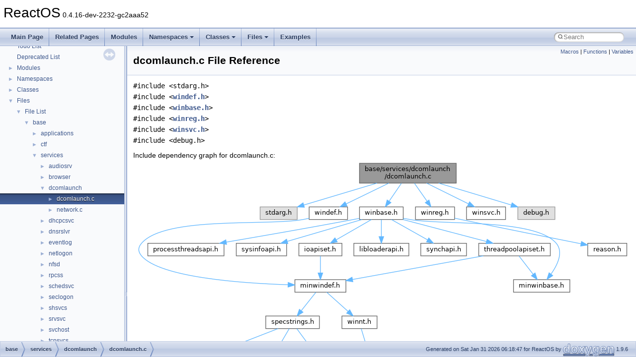

--- FILE ---
content_type: text/html
request_url: https://doxygen.reactos.org/da/d82/dcomlaunch_8c.html
body_size: 9397
content:
<!DOCTYPE html PUBLIC "-//W3C//DTD XHTML 1.0 Transitional//EN" "https://www.w3.org/TR/xhtml1/DTD/xhtml1-transitional.dtd">
<html xmlns="http://www.w3.org/1999/xhtml" lang="en-US">
<head>
<meta http-equiv="Content-Type" content="text/xhtml;charset=UTF-8"/>
<meta http-equiv="X-UA-Compatible" content="IE=11"/>
<meta name="generator" content="Doxygen 1.9.6"/>
<meta name="viewport" content="width=device-width, initial-scale=1"/>
<title>ReactOS: base/services/dcomlaunch/dcomlaunch.c File Reference</title>
<link href="../../tabs.css" rel="stylesheet" type="text/css"/>
<script type="text/javascript" src="../../jquery.js"></script>
<script type="text/javascript" src="../../dynsections.js"></script>
<link href="../../navtree.css" rel="stylesheet" type="text/css"/>
<script type="text/javascript" src="../../resize.js"></script>
<script type="text/javascript" src="../../navtreedata.js"></script>
<script type="text/javascript" src="../../navtree.js"></script>
<link href="../../search/search.css" rel="stylesheet" type="text/css"/>
<script type="text/javascript" src="../../search/search.js"></script>
<link rel="search" href="../../search_opensearch.php?v=opensearch.xml" type="application/opensearchdescription+xml" title="ReactOS"/>
<link href="../../doxygen.css" rel="stylesheet" type="text/css" />
</head>
<body>
<div id="top"><!-- do not remove this div, it is closed by doxygen! -->
<div id="titlearea">
<table cellspacing="0" cellpadding="0">
 <tbody>
 <tr id="projectrow">
  <td id="projectalign">
   <div id="projectname">ReactOS<span id="projectnumber">&#160;0.4.16-dev-2232-gc2aaa52</span>
   </div>
  </td>
 </tr>
 </tbody>
</table>
</div>
<!-- end header part -->
<!-- Generated by Doxygen 1.9.6 -->
<script type="text/javascript">
/* @license magnet:?xt=urn:btih:d3d9a9a6595521f9666a5e94cc830dab83b65699&amp;dn=expat.txt MIT */
var searchBox = new SearchBox("searchBox", "../../search/",'.html');
/* @license-end */
</script>
<script type="text/javascript" src="../../menudata.js"></script>
<script type="text/javascript" src="../../menu.js"></script>
<script type="text/javascript">
/* @license magnet:?xt=urn:btih:d3d9a9a6595521f9666a5e94cc830dab83b65699&amp;dn=expat.txt MIT */
$(function() {
  initMenu('../../',true,true,'search.html','Search');
  $(document).ready(function() {
    if ($('.searchresults').length > 0) { searchBox.DOMSearchField().focus(); }
  });
});
/* @license-end */
</script>
<div id="main-nav"></div>
</div><!-- top -->
<div id="side-nav" class="ui-resizable side-nav-resizable">
  <div id="nav-tree">
    <div id="nav-tree-contents">
      <div id="nav-sync" class="sync"></div>
    </div>
  </div>
  <div id="splitbar" style="-moz-user-select:none;" 
       class="ui-resizable-handle">
  </div>
</div>
<script type="text/javascript">
/* @license magnet:?xt=urn:btih:d3d9a9a6595521f9666a5e94cc830dab83b65699&amp;dn=expat.txt MIT */
$(document).ready(function(){initNavTree('da/d82/dcomlaunch_8c.html','../../'); initResizable(); });
/* @license-end */
</script>
<div id="doc-content">
<div class="header">
  <div class="summary">
<a href="#define-members">Macros</a> &#124;
<a href="#func-members">Functions</a> &#124;
<a href="#var-members">Variables</a>  </div>
  <div class="headertitle"><div class="title">dcomlaunch.c File Reference</div></div>
</div><!--header-->
<div class="contents">
<div class="textblock"><code>#include &lt;stdarg.h&gt;</code><br />
<code>#include &lt;<a class="el" href="../../db/d06/windef_8h_source.html">windef.h</a>&gt;</code><br />
<code>#include &lt;<a class="el" href="../../db/dbb/winbase_8h_source.html">winbase.h</a>&gt;</code><br />
<code>#include &lt;<a class="el" href="../../d0/d77/winreg_8h_source.html">winreg.h</a>&gt;</code><br />
<code>#include &lt;<a class="el" href="../../d8/df3/winsvc_8h_source.html">winsvc.h</a>&gt;</code><br />
<code>#include &lt;debug.h&gt;</code><br />
</div><div class="textblock"><div class="dynheader">
Include dependency graph for dcomlaunch.c:</div>
<div class="dyncontent">
<div class="center"><img src="../../d7/da9/dcomlaunch_8c__incl.png" border="0" usemap="#abase_2services_2dcomlaunch_2dcomlaunch_8c" alt=""/></div>
<map name="abase_2services_2dcomlaunch_2dcomlaunch_8c" id="abase_2services_2dcomlaunch_2dcomlaunch_8c">
<area shape="rect" title=" " alt="" coords="450,5,644,45"/>
<area shape="rect" title=" " alt="" coords="250,93,324,119"/>
<area shape="rect" href="../../db/d06/windef_8h.html" title=" " alt="" coords="348,93,426,119"/>
<area shape="rect" href="../../db/dbb/winbase_8h.html" title=" " alt="" coords="450,93,538,119"/>
<area shape="rect" href="../../d0/d77/winreg_8h.html" title=" " alt="" coords="562,93,641,119"/>
<area shape="rect" href="../../d8/df3/winsvc_8h.html" title=" " alt="" coords="665,93,744,119"/>
<area shape="rect" title=" " alt="" coords="768,93,843,119"/>
<area shape="rect" href="../../db/d0a/minwindef_8h.html" title=" " alt="" coords="320,240,422,265"/>
<area shape="rect" href="../../db/d2f/specstrings_8h.html" title=" " alt="" coords="261,313,369,339"/>
<area shape="rect" href="../../d9/dfa/winnt_8h.html" title=" " alt="" coords="414,313,485,339"/>
<area shape="rect" href="../../d0/d0c/sal_8h.html" title=" " alt="" coords="340,387,394,412"/>
<area shape="rect" href="../../db/def/specstrings__strict_8h.html" title=" " alt="" coords="60,387,208,412"/>
<area shape="rect" href="../../d8/d49/no__sal2_8h.html" title=" " alt="" coords="232,387,316,412"/>
<area shape="rect" href="../../de/d8c/ms__sal_8h.html" title=" " alt="" coords="327,460,407,485"/>
<area shape="rect" title=" " alt="" coords="418,387,524,412"/>
<area shape="rect" href="../../d3/d0e/minwinbase_8h.html" title=" " alt="" coords="760,240,873,265"/>
<area shape="rect" href="../../dc/d06/ioapiset_8h.html" title=" " alt="" coords="328,167,414,192"/>
<area shape="rect" href="../../d1/dd2/processthreadsapi_8h.html" title=" " alt="" coords="24,167,177,192"/>
<area shape="rect" href="../../d9/d62/sysinfoapi_8h.html" title=" " alt="" coords="202,167,303,192"/>
<area shape="rect" href="../../de/dc1/threadpoolapiset_8h.html" title=" " alt="" coords="690,167,834,192"/>
<area shape="rect" href="../../d2/d5c/libloaderapi_8h.html" title=" " alt="" coords="438,167,549,192"/>
<area shape="rect" href="../../de/d1c/synchapi_8h.html" title=" " alt="" coords="573,167,665,192"/>
<area shape="rect" href="../../d0/dab/reason_8h.html" title=" " alt="" coords="909,167,988,192"/>
</map>
</div>
</div>
<p><a href="../../da/d82/dcomlaunch_8c_source.html">Go to the source code of this file.</a></p>
<table class="memberdecls">
<tr class="heading"><td colspan="2"><h2 class="groupheader"><a id="define-members" name="define-members"></a>
Macros</h2></td></tr>
<tr class="memitem:ac655ab401ed399c26e30292b40ca5dea"><td class="memItemLeft" align="right" valign="top">#<a class="el" href="../../d4/d9b/structdefine.html">define</a>&#160;</td><td class="memItemRight" valign="bottom"><a class="el" href="../../da/d82/dcomlaunch_8c.html#ac655ab401ed399c26e30292b40ca5dea">WIN32_NO_STATUS</a></td></tr>
<tr class="separator:ac655ab401ed399c26e30292b40ca5dea"><td class="memSeparator" colspan="2">&#160;</td></tr>
<tr class="memitem:a62c692e3e6314806b9d12f6f3a7113df"><td class="memItemLeft" align="right" valign="top">#<a class="el" href="../../d4/d9b/structdefine.html">define</a>&#160;</td><td class="memItemRight" valign="bottom"><a class="el" href="../../da/d82/dcomlaunch_8c.html#a62c692e3e6314806b9d12f6f3a7113df">_INC_WINDOWS</a></td></tr>
<tr class="separator:a62c692e3e6314806b9d12f6f3a7113df"><td class="memSeparator" colspan="2">&#160;</td></tr>
<tr class="memitem:acc94034b1be19ae75621fe0140ffe09c"><td class="memItemLeft" align="right" valign="top">#<a class="el" href="../../d4/d9b/structdefine.html">define</a>&#160;</td><td class="memItemRight" valign="bottom"><a class="el" href="../../da/d82/dcomlaunch_8c.html#acc94034b1be19ae75621fe0140ffe09c">COM_NO_WINDOWS_H</a></td></tr>
<tr class="separator:acc94034b1be19ae75621fe0140ffe09c"><td class="memSeparator" colspan="2">&#160;</td></tr>
<tr class="memitem:a8de3ed741dadc9c979a4ff17c0a9116e"><td class="memItemLeft" align="right" valign="top">#<a class="el" href="../../d4/d9b/structdefine.html">define</a>&#160;</td><td class="memItemRight" valign="bottom"><a class="el" href="../../da/d82/dcomlaunch_8c.html#a8de3ed741dadc9c979a4ff17c0a9116e">NDEBUG</a></td></tr>
<tr class="separator:a8de3ed741dadc9c979a4ff17c0a9116e"><td class="memSeparator" colspan="2">&#160;</td></tr>
</table><table class="memberdecls">
<tr class="heading"><td colspan="2"><h2 class="groupheader"><a id="func-members" name="func-members"></a>
Functions</h2></td></tr>
<tr class="memitem:a6bb89b51ca1de4b8f34b38c9b7986d62"><td class="memItemLeft" align="right" valign="top">static <a class="el" href="../../d7/d69/typedefs_8h.html#ad301b6ca70bd1d7f88777af814e5c743">VOID</a>&#160;</td><td class="memItemRight" valign="bottom"><a class="el" href="../../da/d82/dcomlaunch_8c.html#a6bb89b51ca1de4b8f34b38c9b7986d62">UpdateServiceStatus</a> (<a class="el" href="../../da/dda/filesystems_2udfs_2Include_2ntddk__ex_8h.html#a50e15ae51c87ae06ab29c8148cb5f36c">DWORD</a> dwState)</td></tr>
<tr class="separator:a6bb89b51ca1de4b8f34b38c9b7986d62"><td class="memSeparator" colspan="2">&#160;</td></tr>
<tr class="memitem:a6b276fce5fc0802e62563bbe7bb05dbc"><td class="memItemLeft" align="right" valign="top">static <a class="el" href="../../da/dda/filesystems_2udfs_2Include_2ntddk__ex_8h.html#a50e15ae51c87ae06ab29c8148cb5f36c">DWORD</a> <a class="el" href="../../d9/dfd/windowscodecs_2msvc_8h.html#a9aa60e1ead64be77ad551e745cbfd4d3">WINAPI</a>&#160;</td><td class="memItemRight" valign="bottom"><a class="el" href="../../da/d82/dcomlaunch_8c.html#a6b276fce5fc0802e62563bbe7bb05dbc">ServiceControlHandler</a> (<a class="el" href="../../da/dda/filesystems_2udfs_2Include_2ntddk__ex_8h.html#a50e15ae51c87ae06ab29c8148cb5f36c">DWORD</a> dwControl, <a class="el" href="../../da/dda/filesystems_2udfs_2Include_2ntddk__ex_8h.html#a50e15ae51c87ae06ab29c8148cb5f36c">DWORD</a> dwEventType, <a class="el" href="../../dd/d43/pedump_8c.html#afcac99b9b4913f8fa2dd36a9fb32786b">LPVOID</a> lpEventData, <a class="el" href="../../dd/d43/pedump_8c.html#afcac99b9b4913f8fa2dd36a9fb32786b">LPVOID</a> lpContext)</td></tr>
<tr class="separator:a6b276fce5fc0802e62563bbe7bb05dbc"><td class="memSeparator" colspan="2">&#160;</td></tr>
<tr class="memitem:a9b4aa3ddeee8e3c21a5f4fea27ab8ccb"><td class="memItemLeft" align="right" valign="top"><a class="el" href="../../d7/d69/typedefs_8h.html#ad301b6ca70bd1d7f88777af814e5c743">VOID</a>&#160;</td><td class="memItemRight" valign="bottom"><a class="el" href="../../da/d82/dcomlaunch_8c.html#a9b4aa3ddeee8e3c21a5f4fea27ab8ccb">DealWithDeviceEvent</a> ()</td></tr>
<tr class="separator:a9b4aa3ddeee8e3c21a5f4fea27ab8ccb"><td class="memSeparator" colspan="2">&#160;</td></tr>
<tr class="memitem:a7e5670b80caf7385b2a35943195c725d"><td class="memItemLeft" align="right" valign="top"><a class="el" href="../../d7/d69/typedefs_8h.html#ad301b6ca70bd1d7f88777af814e5c743">VOID</a> <a class="el" href="../../d9/dfd/windowscodecs_2msvc_8h.html#a9aa60e1ead64be77ad551e745cbfd4d3">WINAPI</a>&#160;</td><td class="memItemRight" valign="bottom"><a class="el" href="../../da/d82/dcomlaunch_8c.html#a7e5670b80caf7385b2a35943195c725d">ServiceMain</a> (<a class="el" href="../../da/dda/filesystems_2udfs_2Include_2ntddk__ex_8h.html#a50e15ae51c87ae06ab29c8148cb5f36c">DWORD</a> <a class="el" href="../../d5/d82/ServiceArgs_8c.html#ad1447518f4372828b8435ae82e48499e">argc</a>, <a class="el" href="../../dc/da3/xmlstorage_8h.html#ac2e8865a2c66502edd8e96f101035fec">LPTSTR</a> *<a class="el" href="../../d3/dd7/mplay32_8c.html#a836451e69a7c278b9edd731fc961cc93">argv</a>)</td></tr>
<tr class="separator:a7e5670b80caf7385b2a35943195c725d"><td class="memSeparator" colspan="2">&#160;</td></tr>
<tr class="memitem:a4b10b033c4c34d2de4d7cd2b6e863a02"><td class="memItemLeft" align="right" valign="top"><a class="el" href="../../da/dda/filesystems_2udfs_2Include_2ntddk__ex_8h.html#a3be13892ae7076009afcf121347dd319">BOOL</a> <a class="el" href="../../d9/dfd/windowscodecs_2msvc_8h.html#a9aa60e1ead64be77ad551e745cbfd4d3">WINAPI</a>&#160;</td><td class="memItemRight" valign="bottom"><a class="el" href="../../da/d82/dcomlaunch_8c.html#a4b10b033c4c34d2de4d7cd2b6e863a02">DllMain</a> (<a class="el" href="../../d7/d69/typedefs_8h.html#a02416f2aa2ae4980bd7a9df0506af05b">HINSTANCE</a> hinstDLL, <a class="el" href="../../da/dda/filesystems_2udfs_2Include_2ntddk__ex_8h.html#a50e15ae51c87ae06ab29c8148cb5f36c">DWORD</a> <a class="el" href="../../d1/d23/appcrt__dllmain_8cpp.html#a884438db313b3b826d3bfc3d32f553da">fdwReason</a>, <a class="el" href="../../dd/d43/pedump_8c.html#afcac99b9b4913f8fa2dd36a9fb32786b">LPVOID</a> <a class="el" href="../../db/d49/load__notifications_2load__notifications_8c.html#a4fcab84533a6900908a41576fad1d599">lpvReserved</a>)</td></tr>
<tr class="separator:a4b10b033c4c34d2de4d7cd2b6e863a02"><td class="memSeparator" colspan="2">&#160;</td></tr>
</table><table class="memberdecls">
<tr class="heading"><td colspan="2"><h2 class="groupheader"><a id="var-members" name="var-members"></a>
Variables</h2></td></tr>
<tr class="memitem:a0559da1de5b25f2c6d9c658947692a92"><td class="memItemLeft" align="right" valign="top">static <a class="el" href="../../dc/da3/xmlstorage_8h.html#a5caa7be191539064e0fa929ed73b45a9">WCHAR</a>&#160;</td><td class="memItemRight" valign="bottom"><a class="el" href="../../da/d82/dcomlaunch_8c.html#a0559da1de5b25f2c6d9c658947692a92">ServiceName</a> [] = L&quot;dcomlaunch&quot;</td></tr>
<tr class="separator:a0559da1de5b25f2c6d9c658947692a92"><td class="memSeparator" colspan="2">&#160;</td></tr>
<tr class="memitem:a6e6137979df66b09a1f346dfb7e724ee"><td class="memItemLeft" align="right" valign="top">static <a class="el" href="../../d8/df8/NtApphelpCacheControl_8c.html#ac09bbbe10096b1f5427677a55ac9ef01">SERVICE_STATUS_HANDLE</a>&#160;</td><td class="memItemRight" valign="bottom"><a class="el" href="../../da/d82/dcomlaunch_8c.html#a6e6137979df66b09a1f346dfb7e724ee">ServiceStatusHandle</a></td></tr>
<tr class="separator:a6e6137979df66b09a1f346dfb7e724ee"><td class="memSeparator" colspan="2">&#160;</td></tr>
<tr class="memitem:abeb06a382aa3ac6f3a78d0bcb541f387"><td class="memItemLeft" align="right" valign="top">static <a class="el" href="../../d8/df3/winsvc_8h.html#a7fe8becca5d9c62989052cbff35efb9a">SERVICE_STATUS</a>&#160;</td><td class="memItemRight" valign="bottom"><a class="el" href="../../da/d82/dcomlaunch_8c.html#abeb06a382aa3ac6f3a78d0bcb541f387">ServiceStatus</a></td></tr>
<tr class="separator:abeb06a382aa3ac6f3a78d0bcb541f387"><td class="memSeparator" colspan="2">&#160;</td></tr>
<tr class="memitem:a8555d08094fcfd5a05a94986050622d4"><td class="memItemLeft" align="right" valign="top">static <a class="el" href="../../d7/d69/typedefs_8h.html#aa1c4a7868cd1a575d7b8afaf767cebf8">HANDLE</a>&#160;</td><td class="memItemRight" valign="bottom"><a class="el" href="../../da/d82/dcomlaunch_8c.html#a8555d08094fcfd5a05a94986050622d4">ShutdownEvent</a></td></tr>
<tr class="separator:a8555d08094fcfd5a05a94986050622d4"><td class="memSeparator" colspan="2">&#160;</td></tr>
</table>
<h2 class="groupheader">Macro Definition Documentation</h2>
<a id="a62c692e3e6314806b9d12f6f3a7113df" name="a62c692e3e6314806b9d12f6f3a7113df"></a>
<h2 class="memtitle"><span class="permalink"><a href="#a62c692e3e6314806b9d12f6f3a7113df">&#9670;&#160;</a></span>_INC_WINDOWS</h2>

<div class="memitem">
<div class="memproto">
      <table class="memname">
        <tr>
          <td class="memname">#<a class="el" href="../../d4/d9b/structdefine.html">define</a> _INC_WINDOWS</td>
        </tr>
      </table>
</div><div class="memdoc">

<p class="definition">Definition at line <a class="el" href="../../da/d82/dcomlaunch_8c_source.html#l00011">11</a> of file <a class="el" href="../../da/d82/dcomlaunch_8c_source.html">dcomlaunch.c</a>.</p>

</div>
</div>
<a id="acc94034b1be19ae75621fe0140ffe09c" name="acc94034b1be19ae75621fe0140ffe09c"></a>
<h2 class="memtitle"><span class="permalink"><a href="#acc94034b1be19ae75621fe0140ffe09c">&#9670;&#160;</a></span>COM_NO_WINDOWS_H</h2>

<div class="memitem">
<div class="memproto">
      <table class="memname">
        <tr>
          <td class="memname">#<a class="el" href="../../d4/d9b/structdefine.html">define</a> COM_NO_WINDOWS_H</td>
        </tr>
      </table>
</div><div class="memdoc">

<p class="definition">Definition at line <a class="el" href="../../da/d82/dcomlaunch_8c_source.html#l00012">12</a> of file <a class="el" href="../../da/d82/dcomlaunch_8c_source.html">dcomlaunch.c</a>.</p>

</div>
</div>
<a id="a8de3ed741dadc9c979a4ff17c0a9116e" name="a8de3ed741dadc9c979a4ff17c0a9116e"></a>
<h2 class="memtitle"><span class="permalink"><a href="#a8de3ed741dadc9c979a4ff17c0a9116e">&#9670;&#160;</a></span>NDEBUG</h2>

<div class="memitem">
<div class="memproto">
      <table class="memname">
        <tr>
          <td class="memname">#<a class="el" href="../../d4/d9b/structdefine.html">define</a> NDEBUG</td>
        </tr>
      </table>
</div><div class="memdoc">

<p class="definition">Definition at line <a class="el" href="../../da/d82/dcomlaunch_8c_source.html#l00019">19</a> of file <a class="el" href="../../da/d82/dcomlaunch_8c_source.html">dcomlaunch.c</a>.</p>

</div>
</div>
<a id="ac655ab401ed399c26e30292b40ca5dea" name="ac655ab401ed399c26e30292b40ca5dea"></a>
<h2 class="memtitle"><span class="permalink"><a href="#ac655ab401ed399c26e30292b40ca5dea">&#9670;&#160;</a></span>WIN32_NO_STATUS</h2>

<div class="memitem">
<div class="memproto">
      <table class="memname">
        <tr>
          <td class="memname">#<a class="el" href="../../d4/d9b/structdefine.html">define</a> WIN32_NO_STATUS</td>
        </tr>
      </table>
</div><div class="memdoc">

<p class="definition">Definition at line <a class="el" href="../../da/d82/dcomlaunch_8c_source.html#l00010">10</a> of file <a class="el" href="../../da/d82/dcomlaunch_8c_source.html">dcomlaunch.c</a>.</p>

</div>
</div>
<h2 class="groupheader">Function Documentation</h2>
<a id="a9b4aa3ddeee8e3c21a5f4fea27ab8ccb" name="a9b4aa3ddeee8e3c21a5f4fea27ab8ccb"></a>
<h2 class="memtitle"><span class="permalink"><a href="#a9b4aa3ddeee8e3c21a5f4fea27ab8ccb">&#9670;&#160;</a></span>DealWithDeviceEvent()</h2>

<div class="memitem">
<div class="memproto">
      <table class="memname">
        <tr>
          <td class="memname"><a class="el" href="../../d7/d69/typedefs_8h.html#ad301b6ca70bd1d7f88777af814e5c743">VOID</a> DealWithDeviceEvent </td>
          <td>(</td>
          <td class="paramname"></td><td>)</td>
          <td></td>
        </tr>
      </table>
</div><div class="memdoc">

<p class="reference">Referenced by <a class="el" href="../../da/d82/dcomlaunch_8c_source.html#l00101">ServiceMain()</a>.</p>

</div>
</div>
<a id="a4b10b033c4c34d2de4d7cd2b6e863a02" name="a4b10b033c4c34d2de4d7cd2b6e863a02"></a>
<h2 class="memtitle"><span class="permalink"><a href="#a4b10b033c4c34d2de4d7cd2b6e863a02">&#9670;&#160;</a></span>DllMain()</h2>

<div class="memitem">
<div class="memproto">
      <table class="memname">
        <tr>
          <td class="memname"><a class="el" href="../../da/dda/filesystems_2udfs_2Include_2ntddk__ex_8h.html#a3be13892ae7076009afcf121347dd319">BOOL</a> <a class="el" href="../../d9/dfd/windowscodecs_2msvc_8h.html#a9aa60e1ead64be77ad551e745cbfd4d3">WINAPI</a> DllMain </td>
          <td>(</td>
          <td class="paramtype"><a class="el" href="../../d7/d69/typedefs_8h.html#a02416f2aa2ae4980bd7a9df0506af05b">HINSTANCE</a>&#160;</td>
          <td class="paramname"><em>hinstDLL</em>, </td>
        </tr>
        <tr>
          <td class="paramkey"></td>
          <td></td>
          <td class="paramtype"><a class="el" href="../../da/dda/filesystems_2udfs_2Include_2ntddk__ex_8h.html#a50e15ae51c87ae06ab29c8148cb5f36c">DWORD</a>&#160;</td>
          <td class="paramname"><em>fdwReason</em>, </td>
        </tr>
        <tr>
          <td class="paramkey"></td>
          <td></td>
          <td class="paramtype"><a class="el" href="../../dd/d43/pedump_8c.html#afcac99b9b4913f8fa2dd36a9fb32786b">LPVOID</a>&#160;</td>
          <td class="paramname"><em>lpvReserved</em>&#160;</td>
        </tr>
        <tr>
          <td></td>
          <td>)</td>
          <td></td><td></td>
        </tr>
      </table>
</div><div class="memdoc">

<p class="definition">Definition at line <a class="el" href="../../da/d82/dcomlaunch_8c_source.html#l00130">130</a> of file <a class="el" href="../../da/d82/dcomlaunch_8c_source.html">dcomlaunch.c</a>.</p>
<div class="fragment"><div class="line"><span class="lineno">  133</span>{</div>
<div class="line"><span class="lineno">  134</span>    <span class="keywordflow">switch</span> (<a class="code hl_variable" href="../../d1/d23/appcrt__dllmain_8cpp.html#a884438db313b3b826d3bfc3d32f553da">fdwReason</a>)</div>
<div class="line"><span class="lineno">  135</span>    {</div>
<div class="line"><span class="lineno">  136</span>        <span class="keywordflow">case</span> <a class="code hl_define" href="../../d5/db1/dll_2win32_2dbghelp_2compat_8h.html#a26b40e86d5e6ab4edea9d349fb7f5829">DLL_PROCESS_ATTACH</a>:</div>
<div class="line"><span class="lineno">  137</span>            <a class="code hl_function" href="../../de/de3/dll_2win32_2kernel32_2client_2loader_8c.html#ae0ccd4ed9b32f38518aa74310670170f">DisableThreadLibraryCalls</a>(hinstDLL);</div>
<div class="line"><span class="lineno">  138</span>            <span class="keywordflow">break</span>;</div>
<div class="line"><span class="lineno">  139</span> </div>
<div class="line"><span class="lineno">  140</span>        <span class="keywordflow">case</span> <a class="code hl_define" href="../../d5/db1/dll_2win32_2dbghelp_2compat_8h.html#a309ce81fb0adce7c616ca61632277751">DLL_PROCESS_DETACH</a>:</div>
<div class="line"><span class="lineno">  141</span>            <span class="keywordflow">break</span>;</div>
<div class="line"><span class="lineno">  142</span>    }</div>
<div class="line"><span class="lineno">  143</span> </div>
<div class="line"><span class="lineno">  144</span>    <span class="keywordflow">return</span> <a class="code hl_define" href="../../d3/de8/dll_23rdparty_2libtirpc_2tirpc_2rpc_2types_8h.html#a834713a9a17ec303f21e3dc4ecbe9161">TRUE</a>;</div>
<div class="line"><span class="lineno">  145</span>}</div>
<div class="ttc" id="aappcrt__dllmain_8cpp_html_a884438db313b3b826d3bfc3d32f553da"><div class="ttname"><a href="../../d1/d23/appcrt__dllmain_8cpp.html#a884438db313b3b826d3bfc3d32f553da">fdwReason</a></div><div class="ttdeci">static DWORD const fdwReason</div><div class="ttdef"><b>Definition:</b> <a href="../../d1/d23/appcrt__dllmain_8cpp_source.html#l00057">appcrt_dllmain.cpp:57</a></div></div>
<div class="ttc" id="adll_23rdparty_2libtirpc_2tirpc_2rpc_2types_8h_html_a834713a9a17ec303f21e3dc4ecbe9161"><div class="ttname"><a href="../../d3/de8/dll_23rdparty_2libtirpc_2tirpc_2rpc_2types_8h.html#a834713a9a17ec303f21e3dc4ecbe9161">TRUE</a></div><div class="ttdeci">#define TRUE</div><div class="ttdef"><b>Definition:</b> <a href="../../d3/de8/dll_23rdparty_2libtirpc_2tirpc_2rpc_2types_8h_source.html#l00120">types.h:120</a></div></div>
<div class="ttc" id="adll_2win32_2dbghelp_2compat_8h_html_a26b40e86d5e6ab4edea9d349fb7f5829"><div class="ttname"><a href="../../d5/db1/dll_2win32_2dbghelp_2compat_8h.html#a26b40e86d5e6ab4edea9d349fb7f5829">DLL_PROCESS_ATTACH</a></div><div class="ttdeci">#define DLL_PROCESS_ATTACH</div><div class="ttdef"><b>Definition:</b> <a href="../../d5/db1/dll_2win32_2dbghelp_2compat_8h_source.html#l00131">compat.h:131</a></div></div>
<div class="ttc" id="adll_2win32_2dbghelp_2compat_8h_html_a309ce81fb0adce7c616ca61632277751"><div class="ttname"><a href="../../d5/db1/dll_2win32_2dbghelp_2compat_8h.html#a309ce81fb0adce7c616ca61632277751">DLL_PROCESS_DETACH</a></div><div class="ttdeci">#define DLL_PROCESS_DETACH</div><div class="ttdef"><b>Definition:</b> <a href="../../d5/db1/dll_2win32_2dbghelp_2compat_8h_source.html#l00130">compat.h:130</a></div></div>
<div class="ttc" id="adll_2win32_2kernel32_2client_2loader_8c_html_ae0ccd4ed9b32f38518aa74310670170f"><div class="ttname"><a href="../../de/de3/dll_2win32_2kernel32_2client_2loader_8c.html#ae0ccd4ed9b32f38518aa74310670170f">DisableThreadLibraryCalls</a></div><div class="ttdeci">BOOL WINAPI DisableThreadLibraryCalls(IN HMODULE hLibModule)</div><div class="ttdef"><b>Definition:</b> <a href="../../de/de3/dll_2win32_2kernel32_2client_2loader_8c_source.html#l00085">loader.c:85</a></div></div>
</div><!-- fragment -->
</div>
</div>
<a id="a6b276fce5fc0802e62563bbe7bb05dbc" name="a6b276fce5fc0802e62563bbe7bb05dbc"></a>
<h2 class="memtitle"><span class="permalink"><a href="#a6b276fce5fc0802e62563bbe7bb05dbc">&#9670;&#160;</a></span>ServiceControlHandler()</h2>

<div class="memitem">
<div class="memproto">
<table class="mlabels">
  <tr>
  <td class="mlabels-left">
      <table class="memname">
        <tr>
          <td class="memname">static <a class="el" href="../../da/dda/filesystems_2udfs_2Include_2ntddk__ex_8h.html#a50e15ae51c87ae06ab29c8148cb5f36c">DWORD</a> <a class="el" href="../../d9/dfd/windowscodecs_2msvc_8h.html#a9aa60e1ead64be77ad551e745cbfd4d3">WINAPI</a> ServiceControlHandler </td>
          <td>(</td>
          <td class="paramtype"><a class="el" href="../../da/dda/filesystems_2udfs_2Include_2ntddk__ex_8h.html#a50e15ae51c87ae06ab29c8148cb5f36c">DWORD</a>&#160;</td>
          <td class="paramname"><em>dwControl</em>, </td>
        </tr>
        <tr>
          <td class="paramkey"></td>
          <td></td>
          <td class="paramtype"><a class="el" href="../../da/dda/filesystems_2udfs_2Include_2ntddk__ex_8h.html#a50e15ae51c87ae06ab29c8148cb5f36c">DWORD</a>&#160;</td>
          <td class="paramname"><em>dwEventType</em>, </td>
        </tr>
        <tr>
          <td class="paramkey"></td>
          <td></td>
          <td class="paramtype"><a class="el" href="../../dd/d43/pedump_8c.html#afcac99b9b4913f8fa2dd36a9fb32786b">LPVOID</a>&#160;</td>
          <td class="paramname"><em>lpEventData</em>, </td>
        </tr>
        <tr>
          <td class="paramkey"></td>
          <td></td>
          <td class="paramtype"><a class="el" href="../../dd/d43/pedump_8c.html#afcac99b9b4913f8fa2dd36a9fb32786b">LPVOID</a>&#160;</td>
          <td class="paramname"><em>lpContext</em>&#160;</td>
        </tr>
        <tr>
          <td></td>
          <td>)</td>
          <td></td><td></td>
        </tr>
      </table>
  </td>
  <td class="mlabels-right">
<span class="mlabels"><span class="mlabel">static</span></span>  </td>
  </tr>
</table>
</div><div class="memdoc">

<p class="definition">Definition at line <a class="el" href="../../da/d82/dcomlaunch_8c_source.html#l00055">55</a> of file <a class="el" href="../../da/d82/dcomlaunch_8c_source.html">dcomlaunch.c</a>.</p>
<div class="fragment"><div class="line"><span class="lineno">   59</span>{</div>
<div class="line"><span class="lineno">   60</span>    <a class="code hl_define" href="../../d9/d27/base_2applications_2regedit_2clb_2precomp_8h.html#ad68f9985d0ab1470c9738219d86e7d3d">DPRINT1</a>(<span class="stringliteral">&quot;ServiceControlHandler() called\n&quot;</span>);</div>
<div class="line"><span class="lineno">   61</span> </div>
<div class="line"><span class="lineno">   62</span>    <span class="keywordflow">switch</span> (dwControl)</div>
<div class="line"><span class="lineno">   63</span>    {</div>
<div class="line"><span class="lineno">   64</span>        <span class="keywordflow">case</span> <a class="code hl_define" href="../../d8/df3/winsvc_8h.html#ab7336ca5e3971dac49a2cfad352bb5ac">SERVICE_CONTROL_STOP</a>:</div>
<div class="line"><span class="lineno">   65</span>            <a class="code hl_define" href="../../d9/d27/base_2applications_2regedit_2clb_2precomp_8h.html#ad68f9985d0ab1470c9738219d86e7d3d">DPRINT1</a>(<span class="stringliteral">&quot;  SERVICE_CONTROL_STOP received\n&quot;</span>);</div>
<div class="line"><span class="lineno">   66</span>            <a class="code hl_function" href="../../d1/d0d/synch_8c.html#ab04c6cdf6fd0351db3d9a2ade7e5c95c">SetEvent</a>(<a class="code hl_variable" href="../../da/d82/dcomlaunch_8c.html#a8555d08094fcfd5a05a94986050622d4">ShutdownEvent</a>);</div>
<div class="line"><span class="lineno">   67</span>            <a class="code hl_function" href="../../da/d82/dcomlaunch_8c.html#a6bb89b51ca1de4b8f34b38c9b7986d62">UpdateServiceStatus</a>(<a class="code hl_define" href="../../d8/df3/winsvc_8h.html#a64bac6ea80f0be94b5a2562af8b28820">SERVICE_STOP_PENDING</a>);</div>
<div class="line"><span class="lineno">   68</span>            <span class="keywordflow">return</span> <a class="code hl_define" href="../../d5/d7c/deptool_8c.html#aea0ae801b7d25c979655a7eb20d034af">ERROR_SUCCESS</a>;</div>
<div class="line"><span class="lineno">   69</span> </div>
<div class="line"><span class="lineno">   70</span>        <span class="keywordflow">case</span> <a class="code hl_define" href="../../d8/df3/winsvc_8h.html#ae9ed146054382fb9233c633268c463d2">SERVICE_CONTROL_PAUSE</a>:</div>
<div class="line"><span class="lineno">   71</span>            <a class="code hl_define" href="../../d9/d27/base_2applications_2regedit_2clb_2precomp_8h.html#ad68f9985d0ab1470c9738219d86e7d3d">DPRINT1</a>(<span class="stringliteral">&quot;  SERVICE_CONTROL_PAUSE received\n&quot;</span>);</div>
<div class="line"><span class="lineno">   72</span>            <a class="code hl_function" href="../../da/d82/dcomlaunch_8c.html#a6bb89b51ca1de4b8f34b38c9b7986d62">UpdateServiceStatus</a>(<a class="code hl_define" href="../../d8/df3/winsvc_8h.html#a6d92a8481babdbbe0c1484051bee7c6d">SERVICE_PAUSED</a>);</div>
<div class="line"><span class="lineno">   73</span>            <span class="keywordflow">return</span> <a class="code hl_define" href="../../d5/d7c/deptool_8c.html#aea0ae801b7d25c979655a7eb20d034af">ERROR_SUCCESS</a>;</div>
<div class="line"><span class="lineno">   74</span> </div>
<div class="line"><span class="lineno">   75</span>        <span class="keywordflow">case</span> <a class="code hl_define" href="../../d8/df3/winsvc_8h.html#aae682658ae61c6ab8f1ac60f32a111c5">SERVICE_CONTROL_CONTINUE</a>:</div>
<div class="line"><span class="lineno">   76</span>            <a class="code hl_define" href="../../d9/d27/base_2applications_2regedit_2clb_2precomp_8h.html#ad68f9985d0ab1470c9738219d86e7d3d">DPRINT1</a>(<span class="stringliteral">&quot;  SERVICE_CONTROL_CONTINUE received\n&quot;</span>);</div>
<div class="line"><span class="lineno">   77</span>            <a class="code hl_function" href="../../da/d82/dcomlaunch_8c.html#a6bb89b51ca1de4b8f34b38c9b7986d62">UpdateServiceStatus</a>(<a class="code hl_define" href="../../d8/df3/winsvc_8h.html#aac469bf3ba44aac49e92198bee63c2f9">SERVICE_RUNNING</a>);</div>
<div class="line"><span class="lineno">   78</span>            <span class="keywordflow">return</span> <a class="code hl_define" href="../../d5/d7c/deptool_8c.html#aea0ae801b7d25c979655a7eb20d034af">ERROR_SUCCESS</a>;</div>
<div class="line"><span class="lineno">   79</span> </div>
<div class="line"><span class="lineno">   80</span>        <span class="keywordflow">case</span> <a class="code hl_define" href="../../d8/df3/winsvc_8h.html#af026ce5848871ac370da14f19178e313">SERVICE_CONTROL_INTERROGATE</a>:</div>
<div class="line"><span class="lineno">   81</span>            <a class="code hl_define" href="../../d9/d27/base_2applications_2regedit_2clb_2precomp_8h.html#ad68f9985d0ab1470c9738219d86e7d3d">DPRINT1</a>(<span class="stringliteral">&quot;  SERVICE_CONTROL_INTERROGATE received\n&quot;</span>);</div>
<div class="line"><span class="lineno">   82</span>            <a class="code hl_function" href="../../dd/da0/sctrl_8c.html#af73241d34765efa51550d47014283093">SetServiceStatus</a>(<a class="code hl_variable" href="../../da/d82/dcomlaunch_8c.html#a6e6137979df66b09a1f346dfb7e724ee">ServiceStatusHandle</a>,</div>
<div class="line"><span class="lineno">   83</span>                             &amp;<a class="code hl_variable" href="../../da/d82/dcomlaunch_8c.html#abeb06a382aa3ac6f3a78d0bcb541f387">ServiceStatus</a>);</div>
<div class="line"><span class="lineno">   84</span>            <span class="keywordflow">return</span> <a class="code hl_define" href="../../d5/d7c/deptool_8c.html#aea0ae801b7d25c979655a7eb20d034af">ERROR_SUCCESS</a>;</div>
<div class="line"><span class="lineno">   85</span> </div>
<div class="line"><span class="lineno">   86</span>        <span class="keywordflow">case</span> <a class="code hl_define" href="../../d8/df3/winsvc_8h.html#a6975235b06b9c04be12d515d76b6c69d">SERVICE_CONTROL_SHUTDOWN</a>:</div>
<div class="line"><span class="lineno">   87</span>            <a class="code hl_define" href="../../d9/d27/base_2applications_2regedit_2clb_2precomp_8h.html#ad68f9985d0ab1470c9738219d86e7d3d">DPRINT1</a>(<span class="stringliteral">&quot;  SERVICE_CONTROL_SHUTDOWN received\n&quot;</span>);</div>
<div class="line"><span class="lineno">   88</span>            <a class="code hl_function" href="../../d1/d0d/synch_8c.html#ab04c6cdf6fd0351db3d9a2ade7e5c95c">SetEvent</a>(<a class="code hl_variable" href="../../da/d82/dcomlaunch_8c.html#a8555d08094fcfd5a05a94986050622d4">ShutdownEvent</a>);</div>
<div class="line"><span class="lineno">   89</span>            <a class="code hl_function" href="../../da/d82/dcomlaunch_8c.html#a6bb89b51ca1de4b8f34b38c9b7986d62">UpdateServiceStatus</a>(<a class="code hl_define" href="../../d8/df3/winsvc_8h.html#a64bac6ea80f0be94b5a2562af8b28820">SERVICE_STOP_PENDING</a>);</div>
<div class="line"><span class="lineno">   90</span>            <span class="keywordflow">return</span> <a class="code hl_define" href="../../d5/d7c/deptool_8c.html#aea0ae801b7d25c979655a7eb20d034af">ERROR_SUCCESS</a>;</div>
<div class="line"><span class="lineno">   91</span> </div>
<div class="line"><span class="lineno">   92</span>        default :</div>
<div class="line"><span class="lineno">   93</span>            <a class="code hl_define" href="../../d9/d27/base_2applications_2regedit_2clb_2precomp_8h.html#ad68f9985d0ab1470c9738219d86e7d3d">DPRINT1</a>(<span class="stringliteral">&quot;  Control %lu received\n&quot;</span>, dwControl);</div>
<div class="line"><span class="lineno">   94</span>            <span class="keywordflow">return</span> <a class="code hl_define" href="../../d5/db1/dll_2win32_2dbghelp_2compat_8h.html#a147fbf81c62b473d15e3b21bf70709b0">ERROR_CALL_NOT_IMPLEMENTED</a>;</div>
<div class="line"><span class="lineno">   95</span>    }</div>
<div class="line"><span class="lineno">   96</span>}</div>
<div class="ttc" id="abase_2applications_2regedit_2clb_2precomp_8h_html_ad68f9985d0ab1470c9738219d86e7d3d"><div class="ttname"><a href="../../d9/d27/base_2applications_2regedit_2clb_2precomp_8h.html#ad68f9985d0ab1470c9738219d86e7d3d">DPRINT1</a></div><div class="ttdeci">#define DPRINT1</div><div class="ttdef"><b>Definition:</b> <a href="../../d9/d27/base_2applications_2regedit_2clb_2precomp_8h_source.html#l00008">precomp.h:8</a></div></div>
<div class="ttc" id="adcomlaunch_8c_html_a6bb89b51ca1de4b8f34b38c9b7986d62"><div class="ttname"><a href="../../da/d82/dcomlaunch_8c.html#a6bb89b51ca1de4b8f34b38c9b7986d62">UpdateServiceStatus</a></div><div class="ttdeci">static VOID UpdateServiceStatus(DWORD dwState)</div><div class="ttdef"><b>Definition:</b> <a href="../../da/d82/dcomlaunch_8c_source.html#l00033">dcomlaunch.c:33</a></div></div>
<div class="ttc" id="adcomlaunch_8c_html_a6e6137979df66b09a1f346dfb7e724ee"><div class="ttname"><a href="../../da/d82/dcomlaunch_8c.html#a6e6137979df66b09a1f346dfb7e724ee">ServiceStatusHandle</a></div><div class="ttdeci">static SERVICE_STATUS_HANDLE ServiceStatusHandle</div><div class="ttdef"><b>Definition:</b> <a href="../../da/d82/dcomlaunch_8c_source.html#l00026">dcomlaunch.c:26</a></div></div>
<div class="ttc" id="adcomlaunch_8c_html_a8555d08094fcfd5a05a94986050622d4"><div class="ttname"><a href="../../da/d82/dcomlaunch_8c.html#a8555d08094fcfd5a05a94986050622d4">ShutdownEvent</a></div><div class="ttdeci">static HANDLE ShutdownEvent</div><div class="ttdef"><b>Definition:</b> <a href="../../da/d82/dcomlaunch_8c_source.html#l00028">dcomlaunch.c:28</a></div></div>
<div class="ttc" id="adcomlaunch_8c_html_abeb06a382aa3ac6f3a78d0bcb541f387"><div class="ttname"><a href="../../da/d82/dcomlaunch_8c.html#abeb06a382aa3ac6f3a78d0bcb541f387">ServiceStatus</a></div><div class="ttdeci">static SERVICE_STATUS ServiceStatus</div><div class="ttdef"><b>Definition:</b> <a href="../../da/d82/dcomlaunch_8c_source.html#l00027">dcomlaunch.c:27</a></div></div>
<div class="ttc" id="adeptool_8c_html_aea0ae801b7d25c979655a7eb20d034af"><div class="ttname"><a href="../../d5/d7c/deptool_8c.html#aea0ae801b7d25c979655a7eb20d034af">ERROR_SUCCESS</a></div><div class="ttdeci">#define ERROR_SUCCESS</div><div class="ttdef"><b>Definition:</b> <a href="../../d5/d7c/deptool_8c_source.html#l00010">deptool.c:10</a></div></div>
<div class="ttc" id="adll_2win32_2dbghelp_2compat_8h_html_a147fbf81c62b473d15e3b21bf70709b0"><div class="ttname"><a href="../../d5/db1/dll_2win32_2dbghelp_2compat_8h.html#a147fbf81c62b473d15e3b21bf70709b0">ERROR_CALL_NOT_IMPLEMENTED</a></div><div class="ttdeci">#define ERROR_CALL_NOT_IMPLEMENTED</div><div class="ttdef"><b>Definition:</b> <a href="../../d5/db1/dll_2win32_2dbghelp_2compat_8h_source.html#l00102">compat.h:102</a></div></div>
<div class="ttc" id="asctrl_8c_html_af73241d34765efa51550d47014283093"><div class="ttname"><a href="../../dd/da0/sctrl_8c.html#af73241d34765efa51550d47014283093">SetServiceStatus</a></div><div class="ttdeci">BOOL WINAPI SetServiceStatus(SERVICE_STATUS_HANDLE hServiceStatus, LPSERVICE_STATUS lpServiceStatus)</div><div class="ttdef"><b>Definition:</b> <a href="../../dd/da0/sctrl_8c_source.html#l01016">sctrl.c:1016</a></div></div>
<div class="ttc" id="asynch_8c_html_ab04c6cdf6fd0351db3d9a2ade7e5c95c"><div class="ttname"><a href="../../d1/d0d/synch_8c.html#ab04c6cdf6fd0351db3d9a2ade7e5c95c">SetEvent</a></div><div class="ttdeci">BOOL WINAPI DECLSPEC_HOTPATCH SetEvent(IN HANDLE hEvent)</div><div class="ttdef"><b>Definition:</b> <a href="../../d1/d0d/synch_8c_source.html#l00733">synch.c:733</a></div></div>
<div class="ttc" id="awinsvc_8h_html_a64bac6ea80f0be94b5a2562af8b28820"><div class="ttname"><a href="../../d8/df3/winsvc_8h.html#a64bac6ea80f0be94b5a2562af8b28820">SERVICE_STOP_PENDING</a></div><div class="ttdeci">#define SERVICE_STOP_PENDING</div><div class="ttdef"><b>Definition:</b> <a href="../../d8/df3/winsvc_8h_source.html#l00023">winsvc.h:23</a></div></div>
<div class="ttc" id="awinsvc_8h_html_a6975235b06b9c04be12d515d76b6c69d"><div class="ttname"><a href="../../d8/df3/winsvc_8h.html#a6975235b06b9c04be12d515d76b6c69d">SERVICE_CONTROL_SHUTDOWN</a></div><div class="ttdeci">#define SERVICE_CONTROL_SHUTDOWN</div><div class="ttdef"><b>Definition:</b> <a href="../../d8/df3/winsvc_8h_source.html#l00046">winsvc.h:46</a></div></div>
<div class="ttc" id="awinsvc_8h_html_a6d92a8481babdbbe0c1484051bee7c6d"><div class="ttname"><a href="../../d8/df3/winsvc_8h.html#a6d92a8481babdbbe0c1484051bee7c6d">SERVICE_PAUSED</a></div><div class="ttdeci">#define SERVICE_PAUSED</div><div class="ttdef"><b>Definition:</b> <a href="../../d8/df3/winsvc_8h_source.html#l00027">winsvc.h:27</a></div></div>
<div class="ttc" id="awinsvc_8h_html_aac469bf3ba44aac49e92198bee63c2f9"><div class="ttname"><a href="../../d8/df3/winsvc_8h.html#aac469bf3ba44aac49e92198bee63c2f9">SERVICE_RUNNING</a></div><div class="ttdeci">#define SERVICE_RUNNING</div><div class="ttdef"><b>Definition:</b> <a href="../../d8/df3/winsvc_8h_source.html#l00024">winsvc.h:24</a></div></div>
<div class="ttc" id="awinsvc_8h_html_aae682658ae61c6ab8f1ac60f32a111c5"><div class="ttname"><a href="../../d8/df3/winsvc_8h.html#aae682658ae61c6ab8f1ac60f32a111c5">SERVICE_CONTROL_CONTINUE</a></div><div class="ttdeci">#define SERVICE_CONTROL_CONTINUE</div><div class="ttdef"><b>Definition:</b> <a href="../../d8/df3/winsvc_8h_source.html#l00044">winsvc.h:44</a></div></div>
<div class="ttc" id="awinsvc_8h_html_ab7336ca5e3971dac49a2cfad352bb5ac"><div class="ttname"><a href="../../d8/df3/winsvc_8h.html#ab7336ca5e3971dac49a2cfad352bb5ac">SERVICE_CONTROL_STOP</a></div><div class="ttdeci">#define SERVICE_CONTROL_STOP</div><div class="ttdef"><b>Definition:</b> <a href="../../d8/df3/winsvc_8h_source.html#l00042">winsvc.h:42</a></div></div>
<div class="ttc" id="awinsvc_8h_html_ae9ed146054382fb9233c633268c463d2"><div class="ttname"><a href="../../d8/df3/winsvc_8h.html#ae9ed146054382fb9233c633268c463d2">SERVICE_CONTROL_PAUSE</a></div><div class="ttdeci">#define SERVICE_CONTROL_PAUSE</div><div class="ttdef"><b>Definition:</b> <a href="../../d8/df3/winsvc_8h_source.html#l00043">winsvc.h:43</a></div></div>
<div class="ttc" id="awinsvc_8h_html_af026ce5848871ac370da14f19178e313"><div class="ttname"><a href="../../d8/df3/winsvc_8h.html#af026ce5848871ac370da14f19178e313">SERVICE_CONTROL_INTERROGATE</a></div><div class="ttdeci">#define SERVICE_CONTROL_INTERROGATE</div><div class="ttdef"><b>Definition:</b> <a href="../../d8/df3/winsvc_8h_source.html#l00045">winsvc.h:45</a></div></div>
</div><!-- fragment -->
<p class="reference">Referenced by <a class="el" href="../../da/d82/dcomlaunch_8c_source.html#l00101">ServiceMain()</a>.</p>

</div>
</div>
<a id="a7e5670b80caf7385b2a35943195c725d" name="a7e5670b80caf7385b2a35943195c725d"></a>
<h2 class="memtitle"><span class="permalink"><a href="#a7e5670b80caf7385b2a35943195c725d">&#9670;&#160;</a></span>ServiceMain()</h2>

<div class="memitem">
<div class="memproto">
      <table class="memname">
        <tr>
          <td class="memname"><a class="el" href="../../d7/d69/typedefs_8h.html#ad301b6ca70bd1d7f88777af814e5c743">VOID</a> <a class="el" href="../../d9/dfd/windowscodecs_2msvc_8h.html#a9aa60e1ead64be77ad551e745cbfd4d3">WINAPI</a> ServiceMain </td>
          <td>(</td>
          <td class="paramtype"><a class="el" href="../../da/dda/filesystems_2udfs_2Include_2ntddk__ex_8h.html#a50e15ae51c87ae06ab29c8148cb5f36c">DWORD</a>&#160;</td>
          <td class="paramname"><em>argc</em>, </td>
        </tr>
        <tr>
          <td class="paramkey"></td>
          <td></td>
          <td class="paramtype"><a class="el" href="../../dc/da3/xmlstorage_8h.html#ac2e8865a2c66502edd8e96f101035fec">LPTSTR</a> *&#160;</td>
          <td class="paramname"><em>argv</em>&#160;</td>
        </tr>
        <tr>
          <td></td>
          <td>)</td>
          <td></td><td></td>
        </tr>
      </table>
</div><div class="memdoc">

<p class="definition">Definition at line <a class="el" href="../../da/d82/dcomlaunch_8c_source.html#l00101">101</a> of file <a class="el" href="../../da/d82/dcomlaunch_8c_source.html">dcomlaunch.c</a>.</p>
<div class="fragment"><div class="line"><span class="lineno">  102</span>{</div>
<div class="line"><span class="lineno">  103</span>    <a class="code hl_define" href="../../d6/d6e/ntbasedef_8h.html#ac830dd94a45984c0ad47afc38882bdbf">UNREFERENCED_PARAMETER</a>(<a class="code hl_variable" href="../../d5/d82/ServiceArgs_8c.html#ad1447518f4372828b8435ae82e48499e">argc</a>);</div>
<div class="line"><span class="lineno">  104</span>    <a class="code hl_define" href="../../d6/d6e/ntbasedef_8h.html#ac830dd94a45984c0ad47afc38882bdbf">UNREFERENCED_PARAMETER</a>(<a class="code hl_define" href="../../d3/dd7/mplay32_8c.html#a836451e69a7c278b9edd731fc961cc93">argv</a>);</div>
<div class="line"><span class="lineno">  105</span> </div>
<div class="line"><span class="lineno">  106</span>    <a class="code hl_define" href="../../da/d93/sndvol32_8h.html#a2971480882c2c8dd774bd1c375c5c73d">DPRINT</a>(<span class="stringliteral">&quot;ServiceMain() called\n&quot;</span>);</div>
<div class="line"><span class="lineno">  107</span> </div>
<div class="line"><span class="lineno">  108</span>    <a class="code hl_variable" href="../../da/d82/dcomlaunch_8c.html#a6e6137979df66b09a1f346dfb7e724ee">ServiceStatusHandle</a> = <a class="code hl_function" href="../../dd/da0/sctrl_8c.html#a610fa61144ea2d70642406e32a5da7a5">RegisterServiceCtrlHandlerExW</a>(<a class="code hl_variable" href="../../da/d82/dcomlaunch_8c.html#a0559da1de5b25f2c6d9c658947692a92">ServiceName</a>,</div>
<div class="line"><span class="lineno">  109</span>                                                        <a class="code hl_function" href="../../da/d82/dcomlaunch_8c.html#a6b276fce5fc0802e62563bbe7bb05dbc">ServiceControlHandler</a>,</div>
<div class="line"><span class="lineno">  110</span>                                                        <a class="code hl_define" href="../../d3/de8/dll_23rdparty_2libtirpc_2tirpc_2rpc_2types_8h.html#a1a05ede2ad100bf5de5dfa7ccdfa4397">NULL</a>);</div>
<div class="line"><span class="lineno">  111</span>    <span class="keywordflow">if</span> (!<a class="code hl_variable" href="../../da/d82/dcomlaunch_8c.html#a6e6137979df66b09a1f346dfb7e724ee">ServiceStatusHandle</a>)</div>
<div class="line"><span class="lineno">  112</span>    {</div>
<div class="line"><span class="lineno">  113</span>        <a class="code hl_define" href="../../d9/d27/base_2applications_2regedit_2clb_2precomp_8h.html#ad68f9985d0ab1470c9738219d86e7d3d">DPRINT1</a>(<span class="stringliteral">&quot;RegisterServiceCtrlHandlerExW() failed! (Error %lu)\n&quot;</span>, <a class="code hl_function" href="../../db/dbb/winbase_8h.html#a33678b96c10e840c451afd5273655a20">GetLastError</a>());</div>
<div class="line"><span class="lineno">  114</span>        <span class="keywordflow">return</span>;</div>
<div class="line"><span class="lineno">  115</span>    }</div>
<div class="line"><span class="lineno">  116</span> </div>
<div class="line"><span class="lineno">  117</span>    <a class="code hl_variable" href="../../da/d82/dcomlaunch_8c.html#a8555d08094fcfd5a05a94986050622d4">ShutdownEvent</a> = <a class="code hl_function" href="../../d1/d0d/synch_8c.html#aaa43f14f0aed94372a614aad587d354e">CreateEventW</a>(<a class="code hl_define" href="../../d3/de8/dll_23rdparty_2libtirpc_2tirpc_2rpc_2types_8h.html#a1a05ede2ad100bf5de5dfa7ccdfa4397">NULL</a>, <a class="code hl_define" href="../../d3/de8/dll_23rdparty_2libtirpc_2tirpc_2rpc_2types_8h.html#a834713a9a17ec303f21e3dc4ecbe9161">TRUE</a>, <a class="code hl_define" href="../../d3/de8/dll_23rdparty_2libtirpc_2tirpc_2rpc_2types_8h.html#aa93f0eb578d23995850d61f7d61c55c1">FALSE</a>, <a class="code hl_define" href="../../d3/de8/dll_23rdparty_2libtirpc_2tirpc_2rpc_2types_8h.html#a1a05ede2ad100bf5de5dfa7ccdfa4397">NULL</a>);</div>
<div class="line"><span class="lineno">  118</span> </div>
<div class="line"><span class="lineno">  119</span>    <a class="code hl_function" href="../../da/d82/dcomlaunch_8c.html#a9b4aa3ddeee8e3c21a5f4fea27ab8ccb">DealWithDeviceEvent</a>();</div>
<div class="line"><span class="lineno">  120</span> </div>
<div class="line"><span class="lineno">  121</span>    <a class="code hl_function" href="../../da/d82/dcomlaunch_8c.html#a6bb89b51ca1de4b8f34b38c9b7986d62">UpdateServiceStatus</a>(<a class="code hl_define" href="../../d8/df3/winsvc_8h.html#aac469bf3ba44aac49e92198bee63c2f9">SERVICE_RUNNING</a>);</div>
<div class="line"><span class="lineno">  122</span> </div>
<div class="line"><span class="lineno">  123</span>    <a class="code hl_function" href="../../d1/d0d/synch_8c.html#a3b1b9582c729d6741d11f6a034cd31d8">WaitForSingleObject</a>(<a class="code hl_variable" href="../../da/d82/dcomlaunch_8c.html#a8555d08094fcfd5a05a94986050622d4">ShutdownEvent</a>, <a class="code hl_define" href="../../d2/d34/drivers_2serial_2serial_2serial_8h.html#aa84a29002ab81c719c0d07bb446296e0">INFINITE</a>);</div>
<div class="line"><span class="lineno">  124</span>    <a class="code hl_define" href="../../d5/db1/dll_2win32_2dbghelp_2compat_8h.html#a0247d11b32b54b77bb59301971694bc0">CloseHandle</a>(<a class="code hl_variable" href="../../da/d82/dcomlaunch_8c.html#a8555d08094fcfd5a05a94986050622d4">ShutdownEvent</a>);</div>
<div class="line"><span class="lineno">  125</span> </div>
<div class="line"><span class="lineno">  126</span>    <a class="code hl_function" href="../../da/d82/dcomlaunch_8c.html#a6bb89b51ca1de4b8f34b38c9b7986d62">UpdateServiceStatus</a>(<a class="code hl_define" href="../../d8/df3/winsvc_8h.html#a049bb2af8722d30d6bf15c6702937ea7">SERVICE_STOPPED</a>);</div>
<div class="line"><span class="lineno">  127</span>}</div>
<div class="ttc" id="aServiceArgs_8c_html_ad1447518f4372828b8435ae82e48499e"><div class="ttname"><a href="../../d5/d82/ServiceArgs_8c.html#ad1447518f4372828b8435ae82e48499e">argc</a></div><div class="ttdeci">static int argc</div><div class="ttdef"><b>Definition:</b> <a href="../../d5/d82/ServiceArgs_8c_source.html#l00012">ServiceArgs.c:12</a></div></div>
<div class="ttc" id="adcomlaunch_8c_html_a0559da1de5b25f2c6d9c658947692a92"><div class="ttname"><a href="../../da/d82/dcomlaunch_8c.html#a0559da1de5b25f2c6d9c658947692a92">ServiceName</a></div><div class="ttdeci">static WCHAR ServiceName[]</div><div class="ttdef"><b>Definition:</b> <a href="../../da/d82/dcomlaunch_8c_source.html#l00024">dcomlaunch.c:24</a></div></div>
<div class="ttc" id="adcomlaunch_8c_html_a6b276fce5fc0802e62563bbe7bb05dbc"><div class="ttname"><a href="../../da/d82/dcomlaunch_8c.html#a6b276fce5fc0802e62563bbe7bb05dbc">ServiceControlHandler</a></div><div class="ttdeci">static DWORD WINAPI ServiceControlHandler(DWORD dwControl, DWORD dwEventType, LPVOID lpEventData, LPVOID lpContext)</div><div class="ttdef"><b>Definition:</b> <a href="../../da/d82/dcomlaunch_8c_source.html#l00055">dcomlaunch.c:55</a></div></div>
<div class="ttc" id="adcomlaunch_8c_html_a9b4aa3ddeee8e3c21a5f4fea27ab8ccb"><div class="ttname"><a href="../../da/d82/dcomlaunch_8c.html#a9b4aa3ddeee8e3c21a5f4fea27ab8ccb">DealWithDeviceEvent</a></div><div class="ttdeci">VOID DealWithDeviceEvent()</div></div>
<div class="ttc" id="adll_23rdparty_2libtirpc_2tirpc_2rpc_2types_8h_html_a1a05ede2ad100bf5de5dfa7ccdfa4397"><div class="ttname"><a href="../../d3/de8/dll_23rdparty_2libtirpc_2tirpc_2rpc_2types_8h.html#a1a05ede2ad100bf5de5dfa7ccdfa4397">NULL</a></div><div class="ttdeci">#define NULL</div><div class="ttdef"><b>Definition:</b> <a href="../../d3/de8/dll_23rdparty_2libtirpc_2tirpc_2rpc_2types_8h_source.html#l00112">types.h:112</a></div></div>
<div class="ttc" id="adll_23rdparty_2libtirpc_2tirpc_2rpc_2types_8h_html_aa93f0eb578d23995850d61f7d61c55c1"><div class="ttname"><a href="../../d3/de8/dll_23rdparty_2libtirpc_2tirpc_2rpc_2types_8h.html#aa93f0eb578d23995850d61f7d61c55c1">FALSE</a></div><div class="ttdeci">#define FALSE</div><div class="ttdef"><b>Definition:</b> <a href="../../d3/de8/dll_23rdparty_2libtirpc_2tirpc_2rpc_2types_8h_source.html#l00117">types.h:117</a></div></div>
<div class="ttc" id="adll_2win32_2dbghelp_2compat_8h_html_a0247d11b32b54b77bb59301971694bc0"><div class="ttname"><a href="../../d5/db1/dll_2win32_2dbghelp_2compat_8h.html#a0247d11b32b54b77bb59301971694bc0">CloseHandle</a></div><div class="ttdeci">#define CloseHandle</div><div class="ttdef"><b>Definition:</b> <a href="../../d5/db1/dll_2win32_2dbghelp_2compat_8h_source.html#l00739">compat.h:739</a></div></div>
<div class="ttc" id="adrivers_2serial_2serial_2serial_8h_html_aa84a29002ab81c719c0d07bb446296e0"><div class="ttname"><a href="../../d2/d34/drivers_2serial_2serial_2serial_8h.html#aa84a29002ab81c719c0d07bb446296e0">INFINITE</a></div><div class="ttdeci">#define INFINITE</div><div class="ttdef"><b>Definition:</b> <a href="../../d2/d34/drivers_2serial_2serial_2serial_8h_source.html#l00102">serial.h:102</a></div></div>
<div class="ttc" id="amplay32_8c_html_a836451e69a7c278b9edd731fc961cc93"><div class="ttname"><a href="../../d3/dd7/mplay32_8c.html#a836451e69a7c278b9edd731fc961cc93">argv</a></div><div class="ttdeci">#define argv</div><div class="ttdef"><b>Definition:</b> <a href="../../d3/dd7/mplay32_8c_source.html#l00018">mplay32.c:18</a></div></div>
<div class="ttc" id="antbasedef_8h_html_ac830dd94a45984c0ad47afc38882bdbf"><div class="ttname"><a href="../../d6/d6e/ntbasedef_8h.html#ac830dd94a45984c0ad47afc38882bdbf">UNREFERENCED_PARAMETER</a></div><div class="ttdeci">#define UNREFERENCED_PARAMETER(P)</div><div class="ttdef"><b>Definition:</b> <a href="../../d6/d6e/ntbasedef_8h_source.html#l00329">ntbasedef.h:329</a></div></div>
<div class="ttc" id="asctrl_8c_html_a610fa61144ea2d70642406e32a5da7a5"><div class="ttname"><a href="../../dd/da0/sctrl_8c.html#a610fa61144ea2d70642406e32a5da7a5">RegisterServiceCtrlHandlerExW</a></div><div class="ttdeci">SERVICE_STATUS_HANDLE WINAPI RegisterServiceCtrlHandlerExW(LPCWSTR lpServiceName, LPHANDLER_FUNCTION_EX lpHandlerProc, LPVOID lpContext)</div><div class="ttdef"><b>Definition:</b> <a href="../../dd/da0/sctrl_8c_source.html#l00831">sctrl.c:831</a></div></div>
<div class="ttc" id="asndvol32_8h_html_a2971480882c2c8dd774bd1c375c5c73d"><div class="ttname"><a href="../../da/d93/sndvol32_8h.html#a2971480882c2c8dd774bd1c375c5c73d">DPRINT</a></div><div class="ttdeci">#define DPRINT</div><div class="ttdef"><b>Definition:</b> <a href="../../da/d93/sndvol32_8h_source.html#l00073">sndvol32.h:73</a></div></div>
<div class="ttc" id="asynch_8c_html_a3b1b9582c729d6741d11f6a034cd31d8"><div class="ttname"><a href="../../d1/d0d/synch_8c.html#a3b1b9582c729d6741d11f6a034cd31d8">WaitForSingleObject</a></div><div class="ttdeci">DWORD WINAPI WaitForSingleObject(IN HANDLE hHandle, IN DWORD dwMilliseconds)</div><div class="ttdef"><b>Definition:</b> <a href="../../d1/d0d/synch_8c_source.html#l00082">synch.c:82</a></div></div>
<div class="ttc" id="asynch_8c_html_aaa43f14f0aed94372a614aad587d354e"><div class="ttname"><a href="../../d1/d0d/synch_8c.html#aaa43f14f0aed94372a614aad587d354e">CreateEventW</a></div><div class="ttdeci">HANDLE WINAPI DECLSPEC_HOTPATCH CreateEventW(IN LPSECURITY_ATTRIBUTES lpEventAttributes OPTIONAL, IN BOOL bManualReset, IN BOOL bInitialState, IN LPCWSTR lpName OPTIONAL)</div><div class="ttdef"><b>Definition:</b> <a href="../../d1/d0d/synch_8c_source.html#l00651">synch.c:651</a></div></div>
<div class="ttc" id="awinbase_8h_html_a33678b96c10e840c451afd5273655a20"><div class="ttname"><a href="../../db/dbb/winbase_8h.html#a33678b96c10e840c451afd5273655a20">GetLastError</a></div><div class="ttdeci">DWORD WINAPI GetLastError(void)</div><div class="ttdef"><b>Definition:</b> <a href="../../de/de0/dll_2win32_2kernel32_2client_2except_8c_source.html#l01042">except.c:1042</a></div></div>
<div class="ttc" id="awinsvc_8h_html_a049bb2af8722d30d6bf15c6702937ea7"><div class="ttname"><a href="../../d8/df3/winsvc_8h.html#a049bb2af8722d30d6bf15c6702937ea7">SERVICE_STOPPED</a></div><div class="ttdeci">#define SERVICE_STOPPED</div><div class="ttdef"><b>Definition:</b> <a href="../../d8/df3/winsvc_8h_source.html#l00021">winsvc.h:21</a></div></div>
</div><!-- fragment -->
</div>
</div>
<a id="a6bb89b51ca1de4b8f34b38c9b7986d62" name="a6bb89b51ca1de4b8f34b38c9b7986d62"></a>
<h2 class="memtitle"><span class="permalink"><a href="#a6bb89b51ca1de4b8f34b38c9b7986d62">&#9670;&#160;</a></span>UpdateServiceStatus()</h2>

<div class="memitem">
<div class="memproto">
<table class="mlabels">
  <tr>
  <td class="mlabels-left">
      <table class="memname">
        <tr>
          <td class="memname">static <a class="el" href="../../d7/d69/typedefs_8h.html#ad301b6ca70bd1d7f88777af814e5c743">VOID</a> UpdateServiceStatus </td>
          <td>(</td>
          <td class="paramtype"><a class="el" href="../../da/dda/filesystems_2udfs_2Include_2ntddk__ex_8h.html#a50e15ae51c87ae06ab29c8148cb5f36c">DWORD</a>&#160;</td>
          <td class="paramname"><em>dwState</em></td><td>)</td>
          <td></td>
        </tr>
      </table>
  </td>
  <td class="mlabels-right">
<span class="mlabels"><span class="mlabel">static</span></span>  </td>
  </tr>
</table>
</div><div class="memdoc">

<p class="definition">Definition at line <a class="el" href="../../da/d82/dcomlaunch_8c_source.html#l00033">33</a> of file <a class="el" href="../../da/d82/dcomlaunch_8c_source.html">dcomlaunch.c</a>.</p>
<div class="fragment"><div class="line"><span class="lineno">   34</span>{</div>
<div class="line"><span class="lineno">   35</span>    <a class="code hl_variable" href="../../da/d82/dcomlaunch_8c.html#abeb06a382aa3ac6f3a78d0bcb541f387">ServiceStatus</a>.<a class="code hl_variable" href="../../d3/da8/struct__SERVICE__STATUS.html#a062d879420f5563add5a8bb6b2c73cc4">dwServiceType</a> = <a class="code hl_define" href="../../de/d2f/xdk_2cmtypes_8h.html#abdc9215af3658c10f4176b78d2b6978a">SERVICE_WIN32_OWN_PROCESS</a>;</div>
<div class="line"><span class="lineno">   36</span>    <a class="code hl_variable" href="../../da/d82/dcomlaunch_8c.html#abeb06a382aa3ac6f3a78d0bcb541f387">ServiceStatus</a>.<a class="code hl_variable" href="../../d3/da8/struct__SERVICE__STATUS.html#a69e88da64df7ae2bf0a10b87de0ae2a1">dwCurrentState</a> = dwState;</div>
<div class="line"><span class="lineno">   37</span>    <a class="code hl_variable" href="../../da/d82/dcomlaunch_8c.html#abeb06a382aa3ac6f3a78d0bcb541f387">ServiceStatus</a>.<a class="code hl_variable" href="../../d3/da8/struct__SERVICE__STATUS.html#a477035796fc2abade00f3520855c6061">dwControlsAccepted</a> = 0;</div>
<div class="line"><span class="lineno">   38</span>    <a class="code hl_variable" href="../../da/d82/dcomlaunch_8c.html#abeb06a382aa3ac6f3a78d0bcb541f387">ServiceStatus</a>.<a class="code hl_variable" href="../../d3/da8/struct__SERVICE__STATUS.html#a1871c50fb976272ea4e4cfcced216327">dwWin32ExitCode</a> = 0;</div>
<div class="line"><span class="lineno">   39</span>    <a class="code hl_variable" href="../../da/d82/dcomlaunch_8c.html#abeb06a382aa3ac6f3a78d0bcb541f387">ServiceStatus</a>.<a class="code hl_variable" href="../../d3/da8/struct__SERVICE__STATUS.html#afe7dffa2a09c12e0d405345cdfc8ed3d">dwServiceSpecificExitCode</a> = 0;</div>
<div class="line"><span class="lineno">   40</span>    <a class="code hl_variable" href="../../da/d82/dcomlaunch_8c.html#abeb06a382aa3ac6f3a78d0bcb541f387">ServiceStatus</a>.<a class="code hl_variable" href="../../d3/da8/struct__SERVICE__STATUS.html#ae1178cc4d611d1cc9dc8a7b2f9fae953">dwCheckPoint</a> = 0;</div>
<div class="line"><span class="lineno">   41</span> </div>
<div class="line"><span class="lineno">   42</span>    <span class="keywordflow">if</span> (dwState == <a class="code hl_define" href="../../d8/df3/winsvc_8h.html#aa997042c22d2873e3a5399bff312182e">SERVICE_START_PENDING</a> ||</div>
<div class="line"><span class="lineno">   43</span>        dwState == <a class="code hl_define" href="../../d8/df3/winsvc_8h.html#a64bac6ea80f0be94b5a2562af8b28820">SERVICE_STOP_PENDING</a> ||</div>
<div class="line"><span class="lineno">   44</span>        dwState == <a class="code hl_define" href="../../d8/df3/winsvc_8h.html#adfc0cff7df15902b29be1246f3386b25">SERVICE_PAUSE_PENDING</a> ||</div>
<div class="line"><span class="lineno">   45</span>        dwState == <a class="code hl_define" href="../../d8/df3/winsvc_8h.html#afbfc2d49140a304a8286da0f27d576b1">SERVICE_CONTINUE_PENDING</a>)</div>
<div class="line"><span class="lineno">   46</span>        <a class="code hl_variable" href="../../da/d82/dcomlaunch_8c.html#abeb06a382aa3ac6f3a78d0bcb541f387">ServiceStatus</a>.<a class="code hl_variable" href="../../d3/da8/struct__SERVICE__STATUS.html#a613af9f7b77ad156106297cc1a5277a2">dwWaitHint</a> = 10000;</div>
<div class="line"><span class="lineno">   47</span>    <span class="keywordflow">else</span></div>
<div class="line"><span class="lineno">   48</span>        <a class="code hl_variable" href="../../da/d82/dcomlaunch_8c.html#abeb06a382aa3ac6f3a78d0bcb541f387">ServiceStatus</a>.<a class="code hl_variable" href="../../d3/da8/struct__SERVICE__STATUS.html#a613af9f7b77ad156106297cc1a5277a2">dwWaitHint</a> = 0;</div>
<div class="line"><span class="lineno">   49</span> </div>
<div class="line"><span class="lineno">   50</span>    <a class="code hl_function" href="../../dd/da0/sctrl_8c.html#af73241d34765efa51550d47014283093">SetServiceStatus</a>(<a class="code hl_variable" href="../../da/d82/dcomlaunch_8c.html#a6e6137979df66b09a1f346dfb7e724ee">ServiceStatusHandle</a>,</div>
<div class="line"><span class="lineno">   51</span>                     &amp;<a class="code hl_variable" href="../../da/d82/dcomlaunch_8c.html#abeb06a382aa3ac6f3a78d0bcb541f387">ServiceStatus</a>);</div>
<div class="line"><span class="lineno">   52</span>}</div>
<div class="ttc" id="astruct__SERVICE__STATUS_html_a062d879420f5563add5a8bb6b2c73cc4"><div class="ttname"><a href="../../d3/da8/struct__SERVICE__STATUS.html#a062d879420f5563add5a8bb6b2c73cc4">_SERVICE_STATUS::dwServiceType</a></div><div class="ttdeci">DWORD dwServiceType</div><div class="ttdef"><b>Definition:</b> <a href="../../d8/df3/winsvc_8h_source.html#l00105">winsvc.h:105</a></div></div>
<div class="ttc" id="astruct__SERVICE__STATUS_html_a1871c50fb976272ea4e4cfcced216327"><div class="ttname"><a href="../../d3/da8/struct__SERVICE__STATUS.html#a1871c50fb976272ea4e4cfcced216327">_SERVICE_STATUS::dwWin32ExitCode</a></div><div class="ttdeci">DWORD dwWin32ExitCode</div><div class="ttdef"><b>Definition:</b> <a href="../../d8/df3/winsvc_8h_source.html#l00108">winsvc.h:108</a></div></div>
<div class="ttc" id="astruct__SERVICE__STATUS_html_a477035796fc2abade00f3520855c6061"><div class="ttname"><a href="../../d3/da8/struct__SERVICE__STATUS.html#a477035796fc2abade00f3520855c6061">_SERVICE_STATUS::dwControlsAccepted</a></div><div class="ttdeci">DWORD dwControlsAccepted</div><div class="ttdef"><b>Definition:</b> <a href="../../d8/df3/winsvc_8h_source.html#l00107">winsvc.h:107</a></div></div>
<div class="ttc" id="astruct__SERVICE__STATUS_html_a613af9f7b77ad156106297cc1a5277a2"><div class="ttname"><a href="../../d3/da8/struct__SERVICE__STATUS.html#a613af9f7b77ad156106297cc1a5277a2">_SERVICE_STATUS::dwWaitHint</a></div><div class="ttdeci">DWORD dwWaitHint</div><div class="ttdef"><b>Definition:</b> <a href="../../d8/df3/winsvc_8h_source.html#l00111">winsvc.h:111</a></div></div>
<div class="ttc" id="astruct__SERVICE__STATUS_html_a69e88da64df7ae2bf0a10b87de0ae2a1"><div class="ttname"><a href="../../d3/da8/struct__SERVICE__STATUS.html#a69e88da64df7ae2bf0a10b87de0ae2a1">_SERVICE_STATUS::dwCurrentState</a></div><div class="ttdeci">DWORD dwCurrentState</div><div class="ttdef"><b>Definition:</b> <a href="../../d8/df3/winsvc_8h_source.html#l00106">winsvc.h:106</a></div></div>
<div class="ttc" id="astruct__SERVICE__STATUS_html_ae1178cc4d611d1cc9dc8a7b2f9fae953"><div class="ttname"><a href="../../d3/da8/struct__SERVICE__STATUS.html#ae1178cc4d611d1cc9dc8a7b2f9fae953">_SERVICE_STATUS::dwCheckPoint</a></div><div class="ttdeci">DWORD dwCheckPoint</div><div class="ttdef"><b>Definition:</b> <a href="../../d8/df3/winsvc_8h_source.html#l00110">winsvc.h:110</a></div></div>
<div class="ttc" id="astruct__SERVICE__STATUS_html_afe7dffa2a09c12e0d405345cdfc8ed3d"><div class="ttname"><a href="../../d3/da8/struct__SERVICE__STATUS.html#afe7dffa2a09c12e0d405345cdfc8ed3d">_SERVICE_STATUS::dwServiceSpecificExitCode</a></div><div class="ttdeci">DWORD dwServiceSpecificExitCode</div><div class="ttdef"><b>Definition:</b> <a href="../../d8/df3/winsvc_8h_source.html#l00109">winsvc.h:109</a></div></div>
<div class="ttc" id="awinsvc_8h_html_aa997042c22d2873e3a5399bff312182e"><div class="ttname"><a href="../../d8/df3/winsvc_8h.html#aa997042c22d2873e3a5399bff312182e">SERVICE_START_PENDING</a></div><div class="ttdeci">#define SERVICE_START_PENDING</div><div class="ttdef"><b>Definition:</b> <a href="../../d8/df3/winsvc_8h_source.html#l00022">winsvc.h:22</a></div></div>
<div class="ttc" id="awinsvc_8h_html_adfc0cff7df15902b29be1246f3386b25"><div class="ttname"><a href="../../d8/df3/winsvc_8h.html#adfc0cff7df15902b29be1246f3386b25">SERVICE_PAUSE_PENDING</a></div><div class="ttdeci">#define SERVICE_PAUSE_PENDING</div><div class="ttdef"><b>Definition:</b> <a href="../../d8/df3/winsvc_8h_source.html#l00026">winsvc.h:26</a></div></div>
<div class="ttc" id="awinsvc_8h_html_afbfc2d49140a304a8286da0f27d576b1"><div class="ttname"><a href="../../d8/df3/winsvc_8h.html#afbfc2d49140a304a8286da0f27d576b1">SERVICE_CONTINUE_PENDING</a></div><div class="ttdeci">#define SERVICE_CONTINUE_PENDING</div><div class="ttdef"><b>Definition:</b> <a href="../../d8/df3/winsvc_8h_source.html#l00025">winsvc.h:25</a></div></div>
<div class="ttc" id="axdk_2cmtypes_8h_html_abdc9215af3658c10f4176b78d2b6978a"><div class="ttname"><a href="../../de/d2f/xdk_2cmtypes_8h.html#abdc9215af3658c10f4176b78d2b6978a">SERVICE_WIN32_OWN_PROCESS</a></div><div class="ttdeci">#define SERVICE_WIN32_OWN_PROCESS</div><div class="ttdef"><b>Definition:</b> <a href="../../de/d2f/xdk_2cmtypes_8h_source.html#l00962">cmtypes.h:962</a></div></div>
</div><!-- fragment -->
<p class="reference">Referenced by <a class="el" href="../../da/d82/dcomlaunch_8c_source.html#l00055">ServiceControlHandler()</a>, and <a class="el" href="../../da/d82/dcomlaunch_8c_source.html#l00101">ServiceMain()</a>.</p>

</div>
</div>
<h2 class="groupheader">Variable Documentation</h2>
<a id="a0559da1de5b25f2c6d9c658947692a92" name="a0559da1de5b25f2c6d9c658947692a92"></a>
<h2 class="memtitle"><span class="permalink"><a href="#a0559da1de5b25f2c6d9c658947692a92">&#9670;&#160;</a></span>ServiceName</h2>

<div class="memitem">
<div class="memproto">
<table class="mlabels">
  <tr>
  <td class="mlabels-left">
      <table class="memname">
        <tr>
          <td class="memname"><a class="el" href="../../dc/da3/xmlstorage_8h.html#a5caa7be191539064e0fa929ed73b45a9">WCHAR</a> ServiceName[] = L&quot;dcomlaunch&quot;</td>
        </tr>
      </table>
  </td>
  <td class="mlabels-right">
<span class="mlabels"><span class="mlabel">static</span></span>  </td>
  </tr>
</table>
</div><div class="memdoc">

<p class="definition">Definition at line <a class="el" href="../../da/d82/dcomlaunch_8c_source.html#l00024">24</a> of file <a class="el" href="../../da/d82/dcomlaunch_8c_source.html">dcomlaunch.c</a>.</p>

<p class="reference">Referenced by <a class="el" href="../../da/d82/dcomlaunch_8c_source.html#l00101">ServiceMain()</a>.</p>

</div>
</div>
<a id="abeb06a382aa3ac6f3a78d0bcb541f387" name="abeb06a382aa3ac6f3a78d0bcb541f387"></a>
<h2 class="memtitle"><span class="permalink"><a href="#abeb06a382aa3ac6f3a78d0bcb541f387">&#9670;&#160;</a></span>ServiceStatus</h2>

<div class="memitem">
<div class="memproto">
<table class="mlabels">
  <tr>
  <td class="mlabels-left">
      <table class="memname">
        <tr>
          <td class="memname"><a class="el" href="../../d8/df3/winsvc_8h.html#a7fe8becca5d9c62989052cbff35efb9a">SERVICE_STATUS</a> ServiceStatus</td>
        </tr>
      </table>
  </td>
  <td class="mlabels-right">
<span class="mlabels"><span class="mlabel">static</span></span>  </td>
  </tr>
</table>
</div><div class="memdoc">

<p class="definition">Definition at line <a class="el" href="../../da/d82/dcomlaunch_8c_source.html#l00027">27</a> of file <a class="el" href="../../da/d82/dcomlaunch_8c_source.html">dcomlaunch.c</a>.</p>

<p class="reference">Referenced by <a class="el" href="../../da/d82/dcomlaunch_8c_source.html#l00055">ServiceControlHandler()</a>, and <a class="el" href="../../da/d82/dcomlaunch_8c_source.html#l00033">UpdateServiceStatus()</a>.</p>

</div>
</div>
<a id="a6e6137979df66b09a1f346dfb7e724ee" name="a6e6137979df66b09a1f346dfb7e724ee"></a>
<h2 class="memtitle"><span class="permalink"><a href="#a6e6137979df66b09a1f346dfb7e724ee">&#9670;&#160;</a></span>ServiceStatusHandle</h2>

<div class="memitem">
<div class="memproto">
<table class="mlabels">
  <tr>
  <td class="mlabels-left">
      <table class="memname">
        <tr>
          <td class="memname"><a class="el" href="../../d8/df8/NtApphelpCacheControl_8c.html#ac09bbbe10096b1f5427677a55ac9ef01">SERVICE_STATUS_HANDLE</a> ServiceStatusHandle</td>
        </tr>
      </table>
  </td>
  <td class="mlabels-right">
<span class="mlabels"><span class="mlabel">static</span></span>  </td>
  </tr>
</table>
</div><div class="memdoc">

<p class="definition">Definition at line <a class="el" href="../../da/d82/dcomlaunch_8c_source.html#l00026">26</a> of file <a class="el" href="../../da/d82/dcomlaunch_8c_source.html">dcomlaunch.c</a>.</p>

<p class="reference">Referenced by <a class="el" href="../../da/d82/dcomlaunch_8c_source.html#l00055">ServiceControlHandler()</a>, <a class="el" href="../../da/d82/dcomlaunch_8c_source.html#l00101">ServiceMain()</a>, and <a class="el" href="../../da/d82/dcomlaunch_8c_source.html#l00033">UpdateServiceStatus()</a>.</p>

</div>
</div>
<a id="a8555d08094fcfd5a05a94986050622d4" name="a8555d08094fcfd5a05a94986050622d4"></a>
<h2 class="memtitle"><span class="permalink"><a href="#a8555d08094fcfd5a05a94986050622d4">&#9670;&#160;</a></span>ShutdownEvent</h2>

<div class="memitem">
<div class="memproto">
<table class="mlabels">
  <tr>
  <td class="mlabels-left">
      <table class="memname">
        <tr>
          <td class="memname"><a class="el" href="../../d7/d69/typedefs_8h.html#aa1c4a7868cd1a575d7b8afaf767cebf8">HANDLE</a> ShutdownEvent</td>
        </tr>
      </table>
  </td>
  <td class="mlabels-right">
<span class="mlabels"><span class="mlabel">static</span></span>  </td>
  </tr>
</table>
</div><div class="memdoc">

<p class="definition">Definition at line <a class="el" href="../../da/d82/dcomlaunch_8c_source.html#l00028">28</a> of file <a class="el" href="../../da/d82/dcomlaunch_8c_source.html">dcomlaunch.c</a>.</p>

<p class="reference">Referenced by <a class="el" href="../../d0/d55/win32ss_2user_2ntuser_2input_8c_source.html#l00124">RawInputThreadMain()</a>, <a class="el" href="../../da/d82/dcomlaunch_8c_source.html#l00055">ServiceControlHandler()</a>, and <a class="el" href="../../da/d82/dcomlaunch_8c_source.html#l00101">ServiceMain()</a>.</p>

</div>
</div>
</div><!-- contents -->
</div><!-- doc-content -->
<!-- start footer part -->
<div id="nav-path" class="navpath"><!-- id is needed for treeview function! -->
  <ul>
    <li class="navelem"><a class="el" href="../../dir_e914ee4d4a44400f1fdb170cb4ead18a.html">base</a></li><li class="navelem"><a class="el" href="../../dir_f5ebb4cfa5fd076f44e80746b09e992b.html">services</a></li><li class="navelem"><a class="el" href="../../dir_3880e40258050e99428f5be60a7895df.html">dcomlaunch</a></li><li class="navelem"><a class="el" href="../../da/d82/dcomlaunch_8c.html">dcomlaunch.c</a></li>
    <li class="footer">Generated on Sat Jan 31 2026 06:18:47 for ReactOS by <a href="https://www.doxygen.org/index.html"><img class="footer" src="../../doxygen.svg" width="104" height="31" alt="doxygen"/></a> 1.9.6 </li>
  </ul>
</div>
</body>
</html>


--- FILE ---
content_type: text/javascript
request_url: https://doxygen.reactos.org/da/d82/dcomlaunch_8c.js
body_size: 393
content:
var dcomlaunch_8c =
[
    [ "_INC_WINDOWS", "da/d82/dcomlaunch_8c.html#a62c692e3e6314806b9d12f6f3a7113df", null ],
    [ "COM_NO_WINDOWS_H", "da/d82/dcomlaunch_8c.html#acc94034b1be19ae75621fe0140ffe09c", null ],
    [ "NDEBUG", "da/d82/dcomlaunch_8c.html#a8de3ed741dadc9c979a4ff17c0a9116e", null ],
    [ "WIN32_NO_STATUS", "da/d82/dcomlaunch_8c.html#ac655ab401ed399c26e30292b40ca5dea", null ],
    [ "DealWithDeviceEvent", "da/d82/dcomlaunch_8c.html#a9b4aa3ddeee8e3c21a5f4fea27ab8ccb", null ],
    [ "DllMain", "da/d82/dcomlaunch_8c.html#a4b10b033c4c34d2de4d7cd2b6e863a02", null ],
    [ "ServiceControlHandler", "da/d82/dcomlaunch_8c.html#a6b276fce5fc0802e62563bbe7bb05dbc", null ],
    [ "ServiceMain", "da/d82/dcomlaunch_8c.html#a7e5670b80caf7385b2a35943195c725d", null ],
    [ "UpdateServiceStatus", "da/d82/dcomlaunch_8c.html#a6bb89b51ca1de4b8f34b38c9b7986d62", null ],
    [ "ServiceName", "da/d82/dcomlaunch_8c.html#a0559da1de5b25f2c6d9c658947692a92", null ],
    [ "ServiceStatus", "da/d82/dcomlaunch_8c.html#abeb06a382aa3ac6f3a78d0bcb541f387", null ],
    [ "ServiceStatusHandle", "da/d82/dcomlaunch_8c.html#a6e6137979df66b09a1f346dfb7e724ee", null ],
    [ "ShutdownEvent", "da/d82/dcomlaunch_8c.html#a8555d08094fcfd5a05a94986050622d4", null ]
];

--- FILE ---
content_type: text/javascript
request_url: https://doxygen.reactos.org/navtreeindex2096.js
body_size: 6123
content:
var NAVTREEINDEX2096 =
{
"da/d80/svc__vc_8c.html#af8610765a3e6b4c4c97ed1ae72f10f6d":[17,0,2,0,4,1,64,9],
"da/d80/svc__vc_8c.html#afe492d343a13401359a5c2c4ecb6e290":[17,0,2,0,4,1,64,12],
"da/d80/svc__vc_8c_source.html":[17,0,2,0,4,1,64],
"da/d81/RtlUnicodeToOemN_8c.html":[17,0,6,1,0,35,101],
"da/d81/RtlUnicodeToOemN_8c.html#a1a0c4fe43df6e305ba0aa17aa9ba2125":[17,0,6,1,0,35,101,4],
"da/d81/RtlUnicodeToOemN_8c.html#a317b0cddecccfdb83fa830fad258a25a":[17,0,6,1,0,35,101,3],
"da/d81/RtlUnicodeToOemN_8c.html#a5252474ee39919c9ce0feb364a789fbf":[17,0,6,1,0,35,101,6],
"da/d81/RtlUnicodeToOemN_8c.html#a57705dba75914650e9aba1763f212304":[17,0,6,1,0,35,101,7],
"da/d81/RtlUnicodeToOemN_8c.html#a596492e965a4fac4bdf3774b8d74c217":[17,0,6,1,0,35,101,1],
"da/d81/RtlUnicodeToOemN_8c.html#a5c1e335fcbcb59bf44d74f6f4834b096":[17,0,6,1,0,35,101,0],
"da/d81/RtlUnicodeToOemN_8c.html#a874b73121bacb78a0e8508b38e37f484":[17,0,6,1,0,35,101,5],
"da/d81/RtlUnicodeToOemN_8c.html#abf6ec8dd964f2c79bca1faea18ee8492":[17,0,6,1,0,35,101,8],
"da/d81/RtlUnicodeToOemN_8c.html#ac2a938221e916c3b8930a430ca15503b":[17,0,6,1,0,35,101,2],
"da/d81/RtlUnicodeToOemN_8c_source.html":[17,0,6,1,0,35,101],
"da/d81/cffdecode_8h.html":[17,0,8,1,0,2,1,13,3],
"da/d81/cffdecode_8h.html#a4636018f432b1097f92dd0c62661617c":[17,0,8,1,0,2,1,13,3,0],
"da/d81/cffdecode_8h.html#a560ec3f07b5b59462a7d3199cd1df656":[17,0,8,1,0,2,1,13,3,1],
"da/d81/cffdecode_8h.html#ac3a5598ac42e480edc11f16d15d57684":[17,0,8,1,0,2,1,13,3,2],
"da/d81/cffdecode_8h_source.html":[17,0,8,1,0,2,1,13,3],
"da/d81/classESocketDll.html":[16,0,14510],
"da/d81/classESocketDll.html#a505c81414e9df906afb6787f9be2ddb7":[16,0,14510,0],
"da/d81/inet__chksum_8c.html":[17,0,3,12,6,4,1,2,7],
"da/d81/inet__chksum_8c.html#a34f1aa1587562a09e11b704b51bab043":[17,0,3,12,6,4,1,2,7,2],
"da/d81/inet__chksum_8c.html#a4c8d40559878aa9bf6bfce8d8ab8a72b":[17,0,3,12,6,4,1,2,7,8],
"da/d81/inet__chksum_8c.html#aa0865f14286191bd72fc1a9d9cbe25d4":[17,0,3,12,6,4,1,2,7,1],
"da/d81/inet__chksum_8c.html#aa13cda42e7c262f5dee243ff6c28422f":[17,0,3,12,6,4,1,2,7,6],
"da/d81/inet__chksum_8c.html#ab35967a50418358e194e8f80fdc3c865":[17,0,3,12,6,4,1,2,7,3],
"da/d81/inet__chksum_8c.html#acfe7ab6c63ef998210c66bb4822b03b2":[17,0,3,12,6,4,1,2,7,7],
"da/d81/inet__chksum_8c.html#adaaa51e3290b80f8f8f8b1d080f54c1e":[17,0,3,12,6,4,1,2,7,0],
"da/d81/inet__chksum_8c.html#adda177c94eaa1958cdba18fe280b51a6":[17,0,3,12,6,4,1,2,7,5],
"da/d81/inet__chksum_8c.html#ae98139a7aae3f434c2055ae5bbea5a9a":[17,0,3,12,6,4,1,2,7,4],
"da/d81/inet__chksum_8c_source.html":[17,0,3,12,6,4,1,2,7],
"da/d81/kbdgr1_8c.html":[17,0,2,4,31,0],
"da/d81/kbdgr1_8c.html#a0623776b4c7c5ec508e633f3dd8ee23b":[17,0,2,4,31,0,0],
"da/d81/kbdgr1_8c.html#a2117270bc95e520da3b2bbf11bef5350":[17,0,2,4,31,0,7],
"da/d81/kbdgr1_8c.html#a2a1403cb1ac381799dbc3e3d3830b569":[17,0,2,4,31,0,8],
"da/d81/kbdgr1_8c.html#a36ec8e4cfaf6f3e0eee0e07ce99491fc":[17,0,2,4,31,0,2],
"da/d81/kbdgr1_8c.html#a3d32574aa27b52c88985718b23ed95a7":[17,0,2,4,31,0,12],
"da/d81/kbdgr1_8c.html#a424404272654b41609922a7ac725ed73":[17,0,2,4,31,0,1],
"da/d81/kbdgr1_8c.html#a46be53c4dd3654ba34d251eb533ce848":[17,0,2,4,31,0,22],
"da/d81/kbdgr1_8c.html#a47323bc4eeb6494a9d1a884d8d02e11b":[17,0,2,4,31,0,19],
"da/d81/kbdgr1_8c.html#a47da505bd5d1ec606e96d231dbc6c6c0":[17,0,2,4,31,0,20],
"da/d81/kbdgr1_8c.html#a487d8471cb9cca6d7f2ef641b1633d03":[17,0,2,4,31,0,16],
"da/d81/kbdgr1_8c.html#a4ea86c615d1870b9d8017f7a96be4a1f":[17,0,2,4,31,0,13],
"da/d81/kbdgr1_8c.html#a6dbf2d8a5754347321cee0ff705ecc40":[17,0,2,4,31,0,5],
"da/d81/kbdgr1_8c.html#a7ec723286e3846fdf18409bc749b712c":[17,0,2,4,31,0,10],
"da/d81/kbdgr1_8c.html#aa5b4de4df469729a2bfd2334bf6d754c":[17,0,2,4,31,0,23],
"da/d81/kbdgr1_8c.html#aac924beb4979846f3483014d8ff0d7ae":[17,0,2,4,31,0,15],
"da/d81/kbdgr1_8c.html#ab3b12be2c59b0709639ebde71ae97f19":[17,0,2,4,31,0,17],
"da/d81/kbdgr1_8c.html#abd89e1355f109f5058766a29ef48a30f":[17,0,2,4,31,0,3],
"da/d81/kbdgr1_8c.html#abea87baaa50e307889b570751fcc12ce":[17,0,2,4,31,0,14],
"da/d81/kbdgr1_8c.html#ac655ab401ed399c26e30292b40ca5dea":[17,0,2,4,31,0,6],
"da/d81/kbdgr1_8c.html#ad7aba64599e968eb28ea8ba684358f94":[17,0,2,4,31,0,9],
"da/d81/kbdgr1_8c.html#adcc42c02cb33ed702e246d6766015b64":[17,0,2,4,31,0,4],
"da/d81/kbdgr1_8c.html#ae8ecdac76f854e3c0f1b4bd5a3585666":[17,0,2,4,31,0,21],
"da/d81/kbdgr1_8c.html#aec9593d7eb4dc53a3e2b81ad288572ee":[17,0,2,4,31,0,11],
"da/d81/kbdgr1_8c.html#afa635e65ddce96b9657639d9f2454fb2":[17,0,2,4,31,0,18],
"da/d81/kbdgr1_8c_source.html":[17,0,2,4,31,0],
"da/d81/modules_2rosapps_2applications_2net_2tsclient_2rdesktop_2secure_8c.html":[17,0,6,0,0,4,6,3,36],
"da/d81/modules_2rosapps_2applications_2net_2tsclient_2rdesktop_2secure_8c.html#a0cf98692f13074d0bb415e4470ad5f6d":[17,0,6,0,0,4,6,3,36,28],
"da/d81/modules_2rosapps_2applications_2net_2tsclient_2rdesktop_2secure_8c.html#a0f182d61645a8bc18cc7df9efecd40f4":[17,0,6,0,0,4,6,3,36,19],
"da/d81/modules_2rosapps_2applications_2net_2tsclient_2rdesktop_2secure_8c.html#a102273822d607332fb55d82bfb5b544e":[17,0,6,0,0,4,6,3,36,2],
"da/d81/modules_2rosapps_2applications_2net_2tsclient_2rdesktop_2secure_8c.html#a11c116e87cffa07f9e01c9984b354830":[17,0,6,0,0,4,6,3,36,15],
"da/d81/modules_2rosapps_2applications_2net_2tsclient_2rdesktop_2secure_8c.html#a15dc250903312d23f9ffe8984f749f6f":[17,0,6,0,0,4,6,3,36,18],
"da/d81/modules_2rosapps_2applications_2net_2tsclient_2rdesktop_2secure_8c.html#a16801b92c6d24ba718c71c54a1954d12":[17,0,6,0,0,4,6,3,36,23],
"da/d81/modules_2rosapps_2applications_2net_2tsclient_2rdesktop_2secure_8c.html#a239644ef2651af5a4715cd4ebadc3155":[17,0,6,0,0,4,6,3,36,9],
"da/d81/modules_2rosapps_2applications_2net_2tsclient_2rdesktop_2secure_8c.html#a354d8be367ba399db6aeea941fdf2ed1":[17,0,6,0,0,4,6,3,36,7],
"da/d81/modules_2rosapps_2applications_2net_2tsclient_2rdesktop_2secure_8c.html#a383d157d44ff408a30dac9bd8812f455":[17,0,6,0,0,4,6,3,36,11],
"da/d81/modules_2rosapps_2applications_2net_2tsclient_2rdesktop_2secure_8c.html#a3b9248838e236effa460c40e855a9b31":[17,0,6,0,0,4,6,3,36,0],
"da/d81/modules_2rosapps_2applications_2net_2tsclient_2rdesktop_2secure_8c.html#a3ebb39a0e4e2e792e6c8e6bcd967abb8":[17,0,6,0,0,4,6,3,36,14],
"da/d81/modules_2rosapps_2applications_2net_2tsclient_2rdesktop_2secure_8c.html#a5f51d22dd8ae1e7557073172b6a02dd8":[17,0,6,0,0,4,6,3,36,16],
"da/d81/modules_2rosapps_2applications_2net_2tsclient_2rdesktop_2secure_8c.html#a8892cf5138bd9879dfe799a0b698384c":[17,0,6,0,0,4,6,3,36,27],
"da/d81/modules_2rosapps_2applications_2net_2tsclient_2rdesktop_2secure_8c.html#a895c28269c589be2e37a0f14a7f9e9e1":[17,0,6,0,0,4,6,3,36,5],
"da/d81/modules_2rosapps_2applications_2net_2tsclient_2rdesktop_2secure_8c.html#a95faf294e7440e10371073b6cf40557f":[17,0,6,0,0,4,6,3,36,20],
"da/d81/modules_2rosapps_2applications_2net_2tsclient_2rdesktop_2secure_8c.html#ab4cab11664a6c30c22fb3132642eb32a":[17,0,6,0,0,4,6,3,36,13],
"da/d81/modules_2rosapps_2applications_2net_2tsclient_2rdesktop_2secure_8c.html#ab5409b9f1696cef09983c1f48c66b6fb":[17,0,6,0,0,4,6,3,36,10],
"da/d81/modules_2rosapps_2applications_2net_2tsclient_2rdesktop_2secure_8c.html#abb78238ed9075e93c2d5a26a75c408ee":[17,0,6,0,0,4,6,3,36,12],
"da/d81/modules_2rosapps_2applications_2net_2tsclient_2rdesktop_2secure_8c.html#ac54129dec130e6cc1fcb4e4fac58de49":[17,0,6,0,0,4,6,3,36,1],
"da/d81/modules_2rosapps_2applications_2net_2tsclient_2rdesktop_2secure_8c.html#acaef43b0490f5cb1bc2a8f897caf8f28":[17,0,6,0,0,4,6,3,36,22],
"da/d81/modules_2rosapps_2applications_2net_2tsclient_2rdesktop_2secure_8c.html#acd0c7000634614e967e5bf7bd7bd6a66":[17,0,6,0,0,4,6,3,36,8],
"da/d81/modules_2rosapps_2applications_2net_2tsclient_2rdesktop_2secure_8c.html#ad35ef0f31d14379ebf510a02d1db86c7":[17,0,6,0,0,4,6,3,36,24],
"da/d81/modules_2rosapps_2applications_2net_2tsclient_2rdesktop_2secure_8c.html#ae32b8c815ac8229f1a594fb209836a56":[17,0,6,0,0,4,6,3,36,25],
"da/d81/modules_2rosapps_2applications_2net_2tsclient_2rdesktop_2secure_8c.html#ae61e74df86a6db5d0cbd0f556fe88683":[17,0,6,0,0,4,6,3,36,4],
"da/d81/modules_2rosapps_2applications_2net_2tsclient_2rdesktop_2secure_8c.html#aeab46db58a98490ee5fd0340c4c325a6":[17,0,6,0,0,4,6,3,36,21],
"da/d81/modules_2rosapps_2applications_2net_2tsclient_2rdesktop_2secure_8c.html#af108486bdfc38337dc8f9961667783bd":[17,0,6,0,0,4,6,3,36,17],
"da/d81/modules_2rosapps_2applications_2net_2tsclient_2rdesktop_2secure_8c.html#af305dcd9f1a461b503a456591a9fbba5":[17,0,6,0,0,4,6,3,36,3],
"da/d81/modules_2rosapps_2applications_2net_2tsclient_2rdesktop_2secure_8c.html#af6e27ec9fc13460632d6ba6fdd9020e0":[17,0,6,0,0,4,6,3,36,26],
"da/d81/modules_2rosapps_2applications_2net_2tsclient_2rdesktop_2secure_8c.html#af729746d0e24cec43f729b412177293b":[17,0,6,0,0,4,6,3,36,6],
"da/d81/modules_2rosapps_2applications_2net_2tsclient_2rdesktop_2secure_8c_source.html":[17,0,6,0,0,4,6,3,36],
"da/d81/modules_2rostests_2winetests_2cmd_2batch_8c.html":[17,0,6,1,10,10,0],
"da/d81/modules_2rostests_2winetests_2cmd_2batch_8c.html#a022d2b889bf783cde448b7f65adc4a17":[17,0,6,1,10,10,0,12],
"da/d81/modules_2rostests_2winetests_2cmd_2batch_8c.html#a29a3960ffd47ca2d8a173435a9220ccf":[17,0,6,1,10,10,0,13],
"da/d81/modules_2rostests_2winetests_2cmd_2batch_8c.html#a30a7d4a2edf8ac8a47b3706f1cd0f490":[17,0,6,1,10,10,0,3],
"da/d81/modules_2rostests_2winetests_2cmd_2batch_8c.html#a3e9548db6eebbec417f858ed2ae0609e":[17,0,6,1,10,10,0,4],
"da/d81/modules_2rostests_2winetests_2cmd_2batch_8c.html#a4a631f6992257d4713c46a6d611ff40f":[17,0,6,1,10,10,0,7],
"da/d81/modules_2rostests_2winetests_2cmd_2batch_8c.html#a7b9424923d82051730f17f3a1b38099f":[17,0,6,1,10,10,0,5],
"da/d81/modules_2rostests_2winetests_2cmd_2batch_8c.html#a7e11b31ae6d74508a7110f1ae493c936":[17,0,6,1,10,10,0,17],
"da/d81/modules_2rostests_2winetests_2cmd_2batch_8c.html#a903a953566cfa98ef4b023e4472a5682":[17,0,6,1,10,10,0,18],
"da/d81/modules_2rostests_2winetests_2cmd_2batch_8c.html#aa8562c9310d8450ff39c74cd11c232d2":[17,0,6,1,10,10,0,11],
"da/d81/modules_2rostests_2winetests_2cmd_2batch_8c.html#aa96bb594877b5d8d4cc30e913e9e4c2d":[17,0,6,1,10,10,0,0],
"da/d81/modules_2rostests_2winetests_2cmd_2batch_8c.html#ac23c6cf1cb254ae8e9036b1a7dc79fb1":[17,0,6,1,10,10,0,14],
"da/d81/modules_2rostests_2winetests_2cmd_2batch_8c.html#ac28d9af1cab13c3e32f9a1e7191e7ac0":[17,0,6,1,10,10,0,2],
"da/d81/modules_2rostests_2winetests_2cmd_2batch_8c.html#ac2ce73b8850d7407dbc8d97c9c46dcdf":[17,0,6,1,10,10,0,8],
"da/d81/modules_2rostests_2winetests_2cmd_2batch_8c.html#ac9df39e3312e057eed5b33c7f12216ee":[17,0,6,1,10,10,0,6],
"da/d81/modules_2rostests_2winetests_2cmd_2batch_8c.html#acc6446846a2be633e52252d49521af24":[17,0,6,1,10,10,0,9],
"da/d81/modules_2rostests_2winetests_2cmd_2batch_8c.html#acc69fde888762bfce7862ca8c86d8e23":[17,0,6,1,10,10,0,16],
"da/d81/modules_2rostests_2winetests_2cmd_2batch_8c.html#ad0c7937074e37bff02ff28d615a49ba0":[17,0,6,1,10,10,0,10],
"da/d81/modules_2rostests_2winetests_2cmd_2batch_8c.html#af4283315701034c4aaeae4d02b627647":[17,0,6,1,10,10,0,1],
"da/d81/modules_2rostests_2winetests_2cmd_2batch_8c.html#af64623402fe57a07f47f11b79b2551c2":[17,0,6,1,10,10,0,15],
"da/d81/modules_2rostests_2winetests_2cmd_2batch_8c_source.html":[17,0,6,1,10,10,0],
"da/d81/rostests_2apitests_2compiler_2testlist_8c.html":[17,0,6,1,0,12,6],
"da/d81/rostests_2apitests_2compiler_2testlist_8c.html#a098379ad25e7e85345f7152c06f6618d":[17,0,6,1,0,12,6,1],
"da/d81/rostests_2apitests_2compiler_2testlist_8c.html#a1708dba0f65692cd5c1be07aeeb97f50":[17,0,6,1,0,12,6,2],
"da/d81/rostests_2apitests_2compiler_2testlist_8c.html#a330217adf26ec6a5bc0722174f0e723c":[17,0,6,1,0,12,6,3],
"da/d81/rostests_2apitests_2compiler_2testlist_8c.html#a382be6240746106c541c7758a106225c":[17,0,6,1,0,12,6,4],
"da/d81/rostests_2apitests_2compiler_2testlist_8c.html#a4c32f31e83d0a63f7c9647bf927a9ae2":[17,0,6,1,0,12,6,5],
"da/d81/rostests_2apitests_2compiler_2testlist_8c.html#ab1c59581eafa11e55bf8f6ea8b877dd6":[17,0,6,1,0,12,6,0],
"da/d81/rostests_2apitests_2compiler_2testlist_8c_source.html":[17,0,6,1,0,12,6],
"da/d81/rpc__dtablesize_8c.html":[17,0,2,0,4,1,44],
"da/d81/rpc__dtablesize_8c.html#a41805f6bd72788932801b9f2ce9d0f38":[17,0,2,0,4,1,44,0],
"da/d81/rpc__dtablesize_8c_source.html":[17,0,2,0,4,1,44],
"da/d81/structCompositeMonikerImpl.html":[16,0,13050],
"da/d81/structCompositeMonikerImpl.html#a25f830820d1ba9e882a1355d038f9a8b":[16,0,13050,2],
"da/d81/structCompositeMonikerImpl.html#a3e7ab2cc4ef693141d6587099ba0de3c":[16,0,13050,1],
"da/d81/structCompositeMonikerImpl.html#a488a259db9047d11ca90466b12f11049":[16,0,13050,3],
"da/d81/structCompositeMonikerImpl.html#a724de55c06aea1a635776105c2dd0a12":[16,0,13050,0],
"da/d81/structCompositeMonikerImpl.html#a9239f234524f145382093db43774e85f":[16,0,13050,4],
"da/d81/structCompositeMonikerImpl.html#ad25befa032c3769f9580f825c36cc94f":[16,0,13050,5],
"da/d81/structCompositeMonikerImpl.html#afad55e0b941f4e10d81f3952a92b3bca":[16,0,13050,6],
"da/d81/structShellBrowser.html":[16,0,20451],
"da/d81/structShellBrowser.html#a016576f064483ff13e4c22d3e2224612":[16,0,20451,25],
"da/d81/structShellBrowser.html#a018b43673fbbf31294499cff061b61f3":[16,0,20451,15],
"da/d81/structShellBrowser.html#a0317692ba93740c176d35abe99915297":[16,0,20451,33],
"da/d81/structShellBrowser.html#a03ab179040e2c7db86407607ef731bf8":[16,0,20451,39],
"da/d81/structShellBrowser.html#a0d5a5a628e76efe02896309fc065d20d":[16,0,20451,42],
"da/d81/structShellBrowser.html#a112a8aa7190b838df1f5ab74fb462b87":[16,0,20451,19],
"da/d81/structShellBrowser.html#a1481d02713c14fbf738e981dfa0b6b2f":[16,0,20451,34],
"da/d81/structShellBrowser.html#a1bf51d8a9726fd9a26164cb46352756a":[16,0,20451,0],
"da/d81/structShellBrowser.html#a1d27fb5c1567834bb8425b6308fe1745":[16,0,20451,26],
"da/d81/structShellBrowser.html#a21f73ffd775531a4aa9d831056934ea7":[16,0,20451,32],
"da/d81/structShellBrowser.html#a259a2af2f88b970ce014bb43298e3007":[16,0,20451,41],
"da/d81/structShellBrowser.html#a28923301e63179739c2158ef50a819e5":[16,0,20451,24],
"da/d81/structShellBrowser.html#a2c733275115abda08633c5b82ce94c8b":[16,0,20451,1],
"da/d81/structShellBrowser.html#a30a6e9971a15393f9eecac9241899298":[16,0,20451,47],
"da/d81/structShellBrowser.html#a435e07dfb0ed48fa6e75a2cf14e57f1c":[16,0,20451,45],
"da/d81/structShellBrowser.html#a4c09e8681090829bce18e2c47f973c43":[16,0,20451,31],
"da/d81/structShellBrowser.html#a4f8fac330db34ae5edc9030f08ad1f0f":[16,0,20451,17],
"da/d81/structShellBrowser.html#a514b32f940165e192354549cc1498228":[16,0,20451,4],
"da/d81/structShellBrowser.html#a52b01490d5f4901e01211d542722275c":[16,0,20451,10],
"da/d81/structShellBrowser.html#a554e0fd943b73d136cd1a59d797d76da":[16,0,20451,9],
"da/d81/structShellBrowser.html#a56e95f07b38c8b2df3c3894a9dd2b690":[16,0,20451,12],
"da/d81/structShellBrowser.html#a5746718f4fba462bc365d4209922d0b5":[16,0,20451,37],
"da/d81/structShellBrowser.html#a575ee8758d47796428a80c8ac2a66c49":[16,0,20451,14],
"da/d81/structShellBrowser.html#a611547218b823ff90aa31fd24026878f":[16,0,20451,7],
"da/d81/structShellBrowser.html#a6e4936c049fd72bf06be0eab68e2eb32":[16,0,20451,43],
"da/d81/structShellBrowser.html#a6fae08e82be506ff3730c2a1e624e965":[16,0,20451,27],
"da/d81/structShellBrowser.html#a71051d5f6d6a426cf4da8f6d507249aa":[16,0,20451,11],
"da/d81/structShellBrowser.html#a726d30c8025a099982f719688a99549b":[16,0,20451,5],
"da/d81/structShellBrowser.html#a765693d54d34697e356ae6335cfd6be0":[16,0,20451,46],
"da/d81/structShellBrowser.html#a957c4d4b28fe6d30d79062a82db87bd6":[16,0,20451,28],
"da/d81/structShellBrowser.html#a9789b5ddd529e03fedccf128e8f600aa":[16,0,20451,20],
"da/d81/structShellBrowser.html#ab2fe50e7e93479f7aae02943b89d976f":[16,0,20451,13],
"da/d81/structShellBrowser.html#ab8cc56ea36be84287a8e7d7d1ee0f7d5":[16,0,20451,21],
"da/d81/structShellBrowser.html#ab9a2b697180d10f23eacaa27584d8e88":[16,0,20451,36],
"da/d81/structShellBrowser.html#aba7c3d2a60c280d79fc0727a61de4a23":[16,0,20451,23],
"da/d81/structShellBrowser.html#abecd0ffb451385729555aa5ff972b958":[16,0,20451,8],
"da/d81/structShellBrowser.html#ac052d34e7dc7f359fc048e3a88dffceb":[16,0,20451,40],
"da/d81/structShellBrowser.html#ac103c5694c48e4fb7efffc11ff33fc97":[16,0,20451,44],
"da/d81/structShellBrowser.html#ac2da123825de657cade11f491e6b9d3f":[16,0,20451,38],
"da/d81/structShellBrowser.html#ac77ace4ee1a9956138df74861d25721d":[16,0,20451,35],
"da/d81/structShellBrowser.html#ae17a78a2ebb2aab445e14c0885eb623b":[16,0,20451,22],
"da/d81/structShellBrowser.html#ae3b61671296daa57a9a6547e2536ca1b":[16,0,20451,29],
"da/d81/structShellBrowser.html#ae6d9e8cf90a2ffd84a46c53f7b38e87b":[16,0,20451,2],
"da/d81/structShellBrowser.html#af2ef9484f4cdbeaa56f5d263fac35b89":[16,0,20451,6],
"da/d81/structShellBrowser.html#af6552752d354536bf7b73a42c6c03c67":[16,0,20451,30],
"da/d81/structShellBrowser.html#afa37042bfb7f5e20f1c3b1a65300dcf9":[16,0,20451,18],
"da/d81/structShellBrowser.html#afb3c44d0da0b9be70d74f8ea38282c0d":[16,0,20451,16],
"da/d81/structShellBrowser.html#afe5ca6981c4f92c5d02b2befba567686":[16,0,20451,3],
"da/d81/struct__BATTERY__WMI__FULL__CHARGED__CAPACITY.html":[16,0,935],
"da/d81/struct__BATTERY__WMI__FULL__CHARGED__CAPACITY.html#a861ddbcb00d2efd6b47a2204e7e5b7f8":[16,0,935,0],
"da/d81/struct__BATTERY__WMI__FULL__CHARGED__CAPACITY.html#af9e782205634b264d456c1286e6db0aa":[16,0,935,1],
"da/d81/struct__SYNTHDOWNLOAD.html":[16,0,8628],
"da/d81/struct__SYNTHDOWNLOAD.html#a204df97bd5fdf851262ff47722e47131":[16,0,8628,1],
"da/d81/struct__SYNTHDOWNLOAD.html#a51f3d07ed312dceb88bc87638dc53cf6":[16,0,8628,0],
"da/d81/struct__USBINTERFACEDESC.html":[16,0,9438],
"da/d81/struct__USBINTERFACEDESC.html#a3fef485a45e30e2b0ef6ae523ae9a47b":[16,0,9438,7],
"da/d81/struct__USBINTERFACEDESC.html#a6feed086f573947bdf42fa8a98a9d908":[16,0,9438,1],
"da/d81/struct__USBINTERFACEDESC.html#a7354ef1e5c2e1a99d180145ac8d47319":[16,0,9438,5],
"da/d81/struct__USBINTERFACEDESC.html#a93669a675293f073b2b3c5dc18f33d53":[16,0,9438,6],
"da/d81/struct__USBINTERFACEDESC.html#ab390bc8eb01c545a47a4e1e2857720c2":[16,0,9438,0],
"da/d81/struct__USBINTERFACEDESC.html#acb2dcac68d47bd3c1a28960b14c5816b":[16,0,9438,8],
"da/d81/struct__USBINTERFACEDESC.html#ad1808ee55c3e137ffad04acdc70b8c3f":[16,0,9438,3],
"da/d81/struct__USBINTERFACEDESC.html#ae34d92a6b9eba4e9ed9bb9cb256f86d1":[16,0,9438,2],
"da/d81/struct__USBINTERFACEDESC.html#af74286016304c56bdd75aa58975f08d8":[16,0,9438,4],
"da/d81/trees_8h.html":[17,0,8,1,0,10,21],
"da/d81/trees_8h.html#a31d5beba08f389d7ff3d9fb5143a105a":[17,0,8,1,0,10,21,0],
"da/d81/trees_8h.html#a671334205d6b0d1ba1f13d96076fc72b":[17,0,8,1,0,10,21,4],
"da/d81/trees_8h.html#a689a9e6d404cd68e8f1528b99aa51143":[17,0,8,1,0,10,21,5],
"da/d81/trees_8h.html#a78d3348ba468bf04b310bbeee9160a01":[17,0,8,1,0,10,21,3],
"da/d81/trees_8h.html#a86e3e5431dd44064de6796bfb463b468":[17,0,8,1,0,10,21,2],
"da/d81/trees_8h.html#aad8a9dfa73cf8ffa9346a441aa6c82ba":[17,0,8,1,0,10,21,1],
"da/d81/trees_8h_source.html":[17,0,8,1,0,10,21],
"da/d82/classCTrayWindowCtxMenu.html":[16,0,13450],
"da/d82/classCTrayWindowCtxMenu.html#a129a7b7ffd8fd79081c5395cfecb744e":[16,0,13450,3],
"da/d82/classCTrayWindowCtxMenu.html#a210dac6d1d9f2e04c7a5b0ca69f55db4":[16,0,13450,4],
"da/d82/classCTrayWindowCtxMenu.html#a7b66c4339128e213243c5ec02120a7dc":[16,0,13450,5],
"da/d82/classCTrayWindowCtxMenu.html#a88d36116d75df54392131acbcd30fae5":[16,0,13450,6],
"da/d82/classCTrayWindowCtxMenu.html#a8ca48718032ae6f629316f3c285daa49":[16,0,13450,1],
"da/d82/classCTrayWindowCtxMenu.html#aa7392c0fc7118ed94c966cdc541ca5f4":[16,0,13450,9],
"da/d82/classCTrayWindowCtxMenu.html#aa8fd2f9c789375e911fbae71628da67c":[16,0,13450,7],
"da/d82/classCTrayWindowCtxMenu.html#abf3a98617c2b34dda67701b3df4b0740":[16,0,13450,2],
"da/d82/classCTrayWindowCtxMenu.html#adde62791910717eec4dbd719d4002da5":[16,0,13450,0],
"da/d82/classCTrayWindowCtxMenu.html#ae2950ae224f90a96e2fa1def18799814":[16,0,13450,8],
"da/d82/dcomlaunch_8c.html":[17,0,0,2,2,0],
"da/d82/dcomlaunch_8c.html#a0559da1de5b25f2c6d9c658947692a92":[17,0,0,2,2,0,9],
"da/d82/dcomlaunch_8c.html#a4b10b033c4c34d2de4d7cd2b6e863a02":[17,0,0,2,2,0,5],
"da/d82/dcomlaunch_8c.html#a62c692e3e6314806b9d12f6f3a7113df":[17,0,0,2,2,0,0],
"da/d82/dcomlaunch_8c.html#a6b276fce5fc0802e62563bbe7bb05dbc":[17,0,0,2,2,0,6],
"da/d82/dcomlaunch_8c.html#a6bb89b51ca1de4b8f34b38c9b7986d62":[17,0,0,2,2,0,8],
"da/d82/dcomlaunch_8c.html#a6e6137979df66b09a1f346dfb7e724ee":[17,0,0,2,2,0,11],
"da/d82/dcomlaunch_8c.html#a7e5670b80caf7385b2a35943195c725d":[17,0,0,2,2,0,7],
"da/d82/dcomlaunch_8c.html#a8555d08094fcfd5a05a94986050622d4":[17,0,0,2,2,0,12],
"da/d82/dcomlaunch_8c.html#a8de3ed741dadc9c979a4ff17c0a9116e":[17,0,0,2,2,0,2],
"da/d82/dcomlaunch_8c.html#a9b4aa3ddeee8e3c21a5f4fea27ab8ccb":[17,0,0,2,2,0,4],
"da/d82/dcomlaunch_8c.html#abeb06a382aa3ac6f3a78d0bcb541f387":[17,0,0,2,2,0,10],
"da/d82/dcomlaunch_8c.html#ac655ab401ed399c26e30292b40ca5dea":[17,0,0,2,2,0,3],
"da/d82/dcomlaunch_8c.html#acc94034b1be19ae75621fe0140ffe09c":[17,0,0,2,2,0,1],
"da/d82/dcomlaunch_8c_source.html":[17,0,0,2,2,0],
"da/d82/dll_2win32_2kernel32_2client_2console_2alias_8c.html":[17,0,2,10,67,0,0,0],
"da/d82/dll_2win32_2kernel32_2client_2console_2alias_8c.html#a080bf1142c33eb52b1b783142105d0ed":[17,0,2,10,67,0,0,0,14],
"da/d82/dll_2win32_2kernel32_2client_2console_2alias_8c.html#a095fc6539a2594917843805b86eaea44":[17,0,2,10,67,0,0,0,8],
"da/d82/dll_2win32_2kernel32_2client_2console_2alias_8c.html#a10f892f67b67c4221e4888490b3ad67f":[17,0,2,10,67,0,0,0,2],
"da/d82/dll_2win32_2kernel32_2client_2console_2alias_8c.html#a1a1c819d84ea67c72a2b580d06a7bd2c":[17,0,2,10,67,0,0,0,12],
"da/d82/dll_2win32_2kernel32_2client_2console_2alias_8c.html#a1f98dfe195475c11ee8ae216c5e1572a":[17,0,2,10,67,0,0,0,17],
"da/d82/dll_2win32_2kernel32_2client_2console_2alias_8c.html#a3a46fd8980062c1cdf909c578e62f4f5":[17,0,2,10,67,0,0,0,9],
"da/d82/dll_2win32_2kernel32_2client_2console_2alias_8c.html#a53b52ecc80088aa730a4a76bbcd47c12":[17,0,2,10,67,0,0,0,13],
"da/d82/dll_2win32_2kernel32_2client_2console_2alias_8c.html#a549da8bddeb4dc3ba344aab4bbea80b3":[17,0,2,10,67,0,0,0,15],
"da/d82/dll_2win32_2kernel32_2client_2console_2alias_8c.html#a5c124d9263fe6dbfd80b1fb30651d734":[17,0,2,10,67,0,0,0,4],
"da/d82/dll_2win32_2kernel32_2client_2console_2alias_8c.html#a753d2c2751159fb76b6064680e4998c9":[17,0,2,10,67,0,0,0,18],
"da/d82/dll_2win32_2kernel32_2client_2console_2alias_8c.html#a768d44c46553079087361ffd5d8cd2aa":[17,0,2,10,67,0,0,0,10],
"da/d82/dll_2win32_2kernel32_2client_2console_2alias_8c.html#a8de3ed741dadc9c979a4ff17c0a9116e":[17,0,2,10,67,0,0,0,0],
"da/d82/dll_2win32_2kernel32_2client_2console_2alias_8c.html#aba6720dd18ff7ca660c6d6d132145042":[17,0,2,10,67,0,0,0,11],
"da/d82/dll_2win32_2kernel32_2client_2console_2alias_8c.html#ac095ee5bce44a9692457e7cb9e31ca9d":[17,0,2,10,67,0,0,0,7],
"da/d82/dll_2win32_2kernel32_2client_2console_2alias_8c.html#ac37baaa0d382b4acd5efba6dc7137a6a":[17,0,2,10,67,0,0,0,1],
"da/d82/dll_2win32_2kernel32_2client_2console_2alias_8c.html#ac4500188edcd2ba9b2c2ca7166a9c2df":[17,0,2,10,67,0,0,0,3],
"da/d82/dll_2win32_2kernel32_2client_2console_2alias_8c.html#acf0555e7a22b05864385e5c627a9a57b":[17,0,2,10,67,0,0,0,6],
"da/d82/dll_2win32_2kernel32_2client_2console_2alias_8c.html#ad74542ccf4bbae7e41e81716b6569a17":[17,0,2,10,67,0,0,0,5],
"da/d82/dll_2win32_2kernel32_2client_2console_2alias_8c.html#ad816b0d2aaf8cf3e402bf65bef00dd2b":[17,0,2,10,67,0,0,0,16],
"da/d82/dll_2win32_2kernel32_2client_2console_2alias_8c_source.html":[17,0,2,10,67,0,0,0],
"da/d82/drivers_2base_2bootvid_2common_8c.html":[17,0,3,1,1,3]
};


--- FILE ---
content_type: text/javascript
request_url: https://doxygen.reactos.org/dir_3880e40258050e99428f5be60a7895df.js
body_size: 34
content:
var dir_3880e40258050e99428f5be60a7895df =
[
    [ "dcomlaunch.c", "da/d82/dcomlaunch_8c.html", "da/d82/dcomlaunch_8c" ],
    [ "network.c", "d7/dad/base_2services_2dcomlaunch_2network_8c.html", "d7/dad/base_2services_2dcomlaunch_2network_8c" ]
];

--- FILE ---
content_type: text/javascript
request_url: https://doxygen.reactos.org/dir_f5ebb4cfa5fd076f44e80746b09e992b.js
body_size: 684
content:
var dir_f5ebb4cfa5fd076f44e80746b09e992b =
[
    [ "audiosrv", "dir_e47db0680849e3f8894d49af15f524cd.html", "dir_e47db0680849e3f8894d49af15f524cd" ],
    [ "browser", "dir_c0be556f550a7014b0fa66390278de52.html", "dir_c0be556f550a7014b0fa66390278de52" ],
    [ "dcomlaunch", "dir_3880e40258050e99428f5be60a7895df.html", "dir_3880e40258050e99428f5be60a7895df" ],
    [ "dhcpcsvc", "dir_0e7c7eb6b6835df35a625ea0be67990f.html", "dir_0e7c7eb6b6835df35a625ea0be67990f" ],
    [ "dnsrslvr", "dir_a74a1de1d0943749ac0c3568d9ffaeac.html", "dir_a74a1de1d0943749ac0c3568d9ffaeac" ],
    [ "eventlog", "dir_b76aee39469e5080b3a8712fc2bf0fdf.html", "dir_b76aee39469e5080b3a8712fc2bf0fdf" ],
    [ "netlogon", "dir_142a03cebc1cdb00d7b8d11b36dfbb73.html", "dir_142a03cebc1cdb00d7b8d11b36dfbb73" ],
    [ "nfsd", "dir_79e10b1ff21d26ee02899add5aaf76e3.html", "dir_79e10b1ff21d26ee02899add5aaf76e3" ],
    [ "rpcss", "dir_d847796e296b6e63e2774b7336159cf7.html", "dir_d847796e296b6e63e2774b7336159cf7" ],
    [ "schedsvc", "dir_8a63debebff83a3a5317e464f1002437.html", "dir_8a63debebff83a3a5317e464f1002437" ],
    [ "seclogon", "dir_813bb658a90822e3bd507dca24c3ab58.html", "dir_813bb658a90822e3bd507dca24c3ab58" ],
    [ "shsvcs", "dir_4110505a3e15d04dae35696f549bf229.html", "dir_4110505a3e15d04dae35696f549bf229" ],
    [ "srvsvc", "dir_bc1f6127c46e0f7fce44ac65deb31255.html", "dir_bc1f6127c46e0f7fce44ac65deb31255" ],
    [ "svchost", "dir_b4e092a8b7e97bd400d1d6459a34a2e5.html", "dir_b4e092a8b7e97bd400d1d6459a34a2e5" ],
    [ "tcpsvcs", "dir_2ec66901686e24187881392eb41c7f22.html", "dir_2ec66901686e24187881392eb41c7f22" ],
    [ "telnetd", "dir_1c941966b41d88f71e276216423653eb.html", "dir_1c941966b41d88f71e276216423653eb" ],
    [ "tftpd", "dir_aeb5f9a4011a59c6d1040d71b14c777d.html", "dir_aeb5f9a4011a59c6d1040d71b14c777d" ],
    [ "umpnpmgr", "dir_14bb721b69752719c49ae16a37cdaa87.html", "dir_14bb721b69752719c49ae16a37cdaa87" ],
    [ "w32time", "dir_c1e62013042d842b51f173a76f9f6b65.html", "dir_c1e62013042d842b51f173a76f9f6b65" ],
    [ "wkssvc", "dir_c9dab62a4b402506f159b7ab8b884d8c.html", "dir_c9dab62a4b402506f159b7ab8b884d8c" ],
    [ "wlansvc", "dir_592703ebb2211dc5103e8430c7b952d0.html", "dir_592703ebb2211dc5103e8430c7b952d0" ],
    [ "wmisvc", "dir_5453b214595674ecbb9dda58674f8734.html", "dir_5453b214595674ecbb9dda58674f8734" ],
    [ "wuauserv", "dir_6966c6bfe1592cae0933b9a1cc79acfb.html", "dir_6966c6bfe1592cae0933b9a1cc79acfb" ]
];